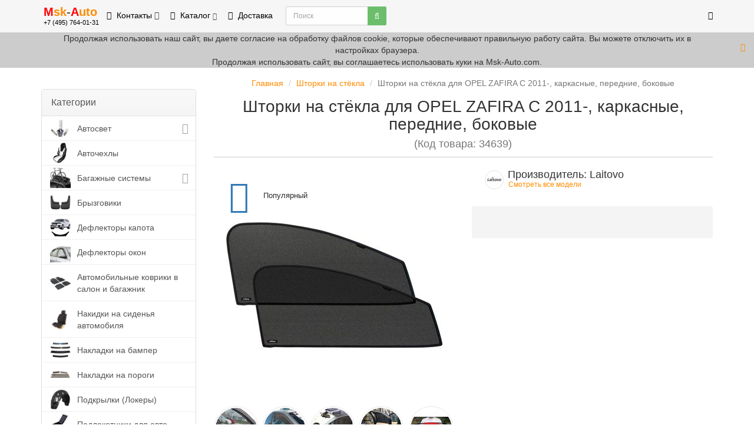

--- FILE ---
content_type: text/html; charset=utf-8
request_url: https://msk-auto.com/shtorki-na-stekla/shtorki-na-stekla-opel-zafira-c-2013-karkasnye-perednie-bokovye
body_size: 23757
content:
<!DOCTYPE html>
<html prefix="og: http://ogp.me/ns# fb: http://ogp.me/ns/fb# product: http://ogp.me/ns/product#" dir="ltr" lang="ru" id="allhtml" class="allhtml">
<head>
<meta charset="UTF-8" />
<meta name="viewport" content="width=device-width, initial-scale=1">
<meta http-equiv="X-UA-Compatible" content="IE=edge">
<title>Шторки на стёкла для OPEL ZAFIRA C 2011-, каркасные, передние, боковые Laitovo ПБ-O-597-01-2 отличная цена. Купить с доставкой по Москве и области</title>
<base href="https://msk-auto.com/" />
<meta name="description" content="Каркасные автомобильные шторки на стёкла от компании Laitovo являются продуктом премиум сегмента рынка автомобильных аксессуаров и соответствуют всем соответств" />
<meta name="keywords" content= "Шторки на стёкла OPEL ZAFIRA C 2011-, каркасные, передние, боковые Купить Шторки на стёкла Laitovo Msk-Auto.com" />





<!-- mmr2 2.6.4 ocs2.1 -->
<style>@font-face{font-display:swap;font-family:'Open Sans';font-style:normal;font-weight:300;src: url('catalog/view/theme/moneymaker2/fonts/open-sans-v13-latin-ext_latin_cyrillic-300.eot');src: local('Open Sans Light'), local('OpenSans-Light'),url('catalog/view/theme/moneymaker2/fonts/open-sans-v13-latin-ext_latin_cyrillic-300.eot?#iefix') format('embedded-opentype'),url('catalog/view/theme/moneymaker2/fonts/open-sans-v13-latin-ext_latin_cyrillic-300.woff2') format('woff2'),url('catalog/view/theme/moneymaker2/fonts/open-sans-v13-latin-ext_latin_cyrillic-300.woff') format('woff'),url('catalog/view/theme/moneymaker2/fonts/open-sans-v13-latin-ext_latin_cyrillic-300.ttf') format('truetype'),url('catalog/view/theme/moneymaker2/fonts/open-sans-v13-latin-ext_latin_cyrillic-300.svg#OpenSans') format('svg')}@font-face{font-display:swap;font-family:'Open Sans';font-style:normal;font-weight:400;src: url('catalog/view/theme/moneymaker2/fonts/open-sans-v13-latin-ext_latin_cyrillic-regular.eot');src: local('Open Sans'), local('OpenSans'),url('catalog/view/theme/moneymaker2/fonts/open-sans-v13-latin-ext_latin_cyrillic-regular.eot?#iefix') format('embedded-opentype'),url('catalog/view/theme/moneymaker2/fonts/open-sans-v13-latin-ext_latin_cyrillic-regular.woff2') format('woff2'),url('catalog/view/theme/moneymaker2/fonts/open-sans-v13-latin-ext_latin_cyrillic-regular.woff') format('woff'),url('catalog/view/theme/moneymaker2/fonts/open-sans-v13-latin-ext_latin_cyrillic-regular.ttf') format('truetype'),url('catalog/view/theme/moneymaker2/fonts/open-sans-v13-latin-ext_latin_cyrillic-regular.svg#OpenSans') format('svg')}@font-face{font-display:swap;font-family:'Open Sans';font-style:normal;font-weight:700;src: url('catalog/view/theme/moneymaker2/fonts/open-sans-v13-latin-ext_latin_cyrillic-700.eot');src: local('Open Sans Bold'), local('OpenSans-Bold'),url('catalog/view/theme/moneymaker2/fonts/open-sans-v13-latin-ext_latin_cyrillic-700.eot?#iefix') format('embedded-opentype'),url('catalog/view/theme/moneymaker2/fonts/open-sans-v13-latin-ext_latin_cyrillic-700.woff2') format('woff2'),url('catalog/view/theme/moneymaker2/fonts/open-sans-v13-latin-ext_latin_cyrillic-700.woff') format('woff'),url('catalog/view/theme/moneymaker2/fonts/open-sans-v13-latin-ext_latin_cyrillic-700.ttf') format('truetype'),url('catalog/view/theme/moneymaker2/fonts/open-sans-v13-latin-ext_latin_cyrillic-700.svg#OpenSans') format('svg')}@font-face{font-display:swap;font-family:'FontAwesome';font-weight:normal;font-style:normal;src: url('../fonts/fontawesome-webfont.eot?v=4.7.0');src: url('catalog/view/javascript/font-awesome/fonts/fontawesome-webfont.eot?#iefix&v=4.7.0') format('embedded-opentype'),url('catalog/view/javascript/font-awesome/fonts/fontawesome-webfont.woff2?v=4.7.0') format('woff2'),url('catalog/view/javascript/font-awesome/fonts/fontawesome-webfont.woff?v=4.7.0') format('woff'),url('catalog/view/javascript/font-awesome/fonts/fonts/fontawesome-webfont.ttf?v=4.7.0') format('truetype'),url('catalog/view/javascript/font-awesome/fonts/fonts/fontawesome-webfont.svg?v=4.7.0#fontawesomeregular') format('svg')}</style>
    <link href="min/?g=moneymaker2_css&f=catalog/view/javascript/jquery/magnific/magnific-popup.css,catalog/view/javascript/jquery/datetimepicker/bootstrap-datetimepicker.min.css,catalog/view/javascript/jquery/owl-carousel/owl.carousel.css,catalog/view/javascript/jquery/owl-carousel/owl.moneymaker2.css,catalog/view/theme/default/stylesheet/tabvideo.css,catalog/view/theme/moneymaker2/stylesheet/mfp.effects.css,catalog/view/theme/default/stylesheet/yumenu/am.css,catalog/view/theme/moneymaker2/stylesheet/bootstrap-theme-colors.css,catalog/view/theme/moneymaker2/stylesheet/stylesheet.css,catalog/view/theme/moneymaker2/stylesheet/stylesheet.custom.css&v=264" rel="preload" as="style">
  <link href="min/?g=moneymaker2_css&f=catalog/view/javascript/jquery/magnific/magnific-popup.css,catalog/view/javascript/jquery/datetimepicker/bootstrap-datetimepicker.min.css,catalog/view/javascript/jquery/owl-carousel/owl.carousel.css,catalog/view/javascript/jquery/owl-carousel/owl.moneymaker2.css,catalog/view/theme/default/stylesheet/tabvideo.css,catalog/view/theme/moneymaker2/stylesheet/mfp.effects.css,catalog/view/theme/default/stylesheet/yumenu/am.css,catalog/view/theme/moneymaker2/stylesheet/bootstrap-theme-colors.css,catalog/view/theme/moneymaker2/stylesheet/stylesheet.css,catalog/view/theme/moneymaker2/stylesheet/stylesheet.custom.css&v=264" rel="stylesheet">
    <link href="https://msk-auto.com/image/catalog/favicon.png" rel="icon" />
      <link href="min/?g=moneymaker2_js&f=catalog/view/javascript/jquery/magnific/jquery.magnific-popup.min.js,catalog/view/javascript/jquery/datetimepicker/moment.js,catalog/view/javascript/jquery/datetimepicker/locale/ru.js,catalog/view/javascript/jquery/datetimepicker/bootstrap-datetimepicker.min.js,catalog/view/javascript/jquery/owl-carousel/owl.carousel.min.js,catalog/view/javascript/jquery/moneymaker2/bootstrap.rating.input.min.js,catalog/view/javascript/jquery/yumenu/yumenu.js,catalog/view/javascript/jquery/yumenu/menuaim.js,catalog/view/javascript/jquery/moneymaker2/bootstrap-hover-dropdown.min.js,catalog/view/javascript/jquery/moneymaker2/js.cookie.js,catalog/view/javascript/jquery/moneymaker2/livesearch.js,catalog/view/javascript/jquery/moneymaker2/sidebars.responsive.js,catalog/view/javascript/jquery/moneymaker2/scrolltop.js&v=264" rel="preload" as="script">
  <script src="min/?g=moneymaker2_js&f=catalog/view/javascript/jquery/magnific/jquery.magnific-popup.min.js,catalog/view/javascript/jquery/datetimepicker/moment.js,catalog/view/javascript/jquery/datetimepicker/locale/ru.js,catalog/view/javascript/jquery/datetimepicker/bootstrap-datetimepicker.min.js,catalog/view/javascript/jquery/owl-carousel/owl.carousel.min.js,catalog/view/javascript/jquery/moneymaker2/bootstrap.rating.input.min.js,catalog/view/javascript/jquery/yumenu/yumenu.js,catalog/view/javascript/jquery/yumenu/menuaim.js,catalog/view/javascript/jquery/moneymaker2/bootstrap-hover-dropdown.min.js,catalog/view/javascript/jquery/moneymaker2/js.cookie.js,catalog/view/javascript/jquery/moneymaker2/livesearch.js,catalog/view/javascript/jquery/moneymaker2/sidebars.responsive.js,catalog/view/javascript/jquery/moneymaker2/scrolltop.js&v=264"></script>
<!--microdatapro 7.5 open graph start -->
<meta property="og:locale" content="ru">
<meta property="og:rich_attachment" content="true">
<meta property="og:site_name" content="Интернет-магазин Msk-Auto.com">
<meta property="og:type" content="product" />
<meta property="og:title" content="Шторки на стёкла для OPEL ZAFIRA C 2011-, каркасные, передние, боковые" />
<meta property="og:description" content="Каркасные автомобильные шторки на стёкла от компании Laitovo являются продуктом премиум сегмента рынка автомобильных аксессуаров и соответствуют всем соответств" />
<meta property="og:image" content="https://msk-auto.com/image/catalog/photo/shtorki-na-stekla/Litovo/9/shtorki-na-stekla-opel-zafira-c-2013-karkasnye-perednie-bokovye-49-pb-o-597-01-2-63895623.jpg" />
<meta property="og:image:secure_url" content="https://msk-auto.com/image/catalog/photo/shtorki-na-stekla/Litovo/9/shtorki-na-stekla-opel-zafira-c-2013-karkasnye-perednie-bokovye-49-pb-o-597-01-2-63895623.jpg" />
<meta property="og:image:width" content="1200">
<meta property="og:image:height" content="630">
<meta property="og:url" content="https://msk-auto.com/shtorki-na-stekla/shtorki-na-stekla-opel-zafira-c-2013-karkasnye-perednie-bokovye">
<meta property="business:contact_data:street_address" content="Южнопортовая улица, д. 7с7, офис 104" />
<meta property="business:contact_data:locality" content="Москва" />
<meta property="business:contact_data:postal_code" content="115088" />
<meta property="business:contact_data:country_name" content="Россия" />
<meta property="place:location:latitude" content="55.706961" />
<meta property="place:location:longitude" content="37.689837" />
<meta property="business:contact_data:email" content="info@msk-auto.com"/>
<meta property="business:contact_data:phone_number" content="+7-495-764-01-31"/>
<meta property="product:product_link" content="https://msk-auto.com/shtorki-na-stekla/shtorki-na-stekla-opel-zafira-c-2013-karkasnye-perednie-bokovye">
<meta property="product:brand" content="Laitovo">
<meta property="product:category" content="Шторки на стёкла">
<meta property="product:availability" content="pending">
<meta property="product:condition" content="new">
<meta property="product:target_gender" content="">
<meta property="product:price:amount" content="2500">
<meta property="product:price:currency" content="RUB">
<!--microdatapro 7.5 open graph end -->
<script type="text/javascript"><!--
$(document).ready(function() {
var hash = window.location.hash;
if (hash) {	
    var hashpart = hash.split('#');
    var  vals = hashpart[1].split('-');
    for (i=0; i<vals.length; i++) {
        $('#product').find('select option[value="'+vals[i]+'"]').parent().find('option').removeAttr('selected');
        $('#product').find('select option[value="'+vals[i]+'"]').attr('selected', true).parent().trigger('change');
        $('#product').find('input[type="radio"][value="'+vals[i]+'"]').attr('checked', true).trigger('click');
        $('#product').find('input[type="checkbox"][value="'+vals[i]+'"]').attr('checked', true).trigger('click');
    }
}
})
//--></script>
<!-- Yandex.Metrika counter --> <script type="text/javascript" > (function(m,e,t,r,i,k,a){m[i]=m[i]||function(){(m[i].a=m[i].a||[]).push(arguments)}; m[i].l=1*new Date();k=e.createElement(t),a=e.getElementsByTagName(t)[0],k.async=1,k.src=r,a.parentNode.insertBefore(k,a)}) (window, document, "script", "https://mc.yandex.ru/metrika/tag.js", "ym"); ym(18740137, "init", { clickmap:true, trackLinks:true, accurateTrackBounce:true, webvisor:true, trackHash:true, ecommerce:"dataLayer" }); </script> <noscript><div><img src="https://mc.yandex.ru/watch/18740137" style="position:absolute; left:-9999px;" alt="" /></div></noscript> <!-- /Yandex.Metrika counter -->
<div id="livein" style=" height: 0px;">
<!--LiveInternet counter--><script type="text/javascript"><!--
document.write("<a href='https://www.liveinternet.ru/click' "+
"target=_blank><img src='//counter.yadro.ru/hit?t53.2;r"+
escape(document.referrer)+((typeof(screen)=="undefined")?"":
";s"+screen.width+"*"+screen.height+"*"+(screen.colorDepth?
screen.colorDepth:screen.pixelDepth))+";u"+escape(document.URL)+
";h"+escape(document.title.substring(0,80))+";"+Math.random()+
"' alt='' title='LiveInternet: shows the number of hits and"+
" visitors for 24 hours' "+
"border='0' width='1' height='1'><\/a>")
//--></script><!--/LiveInternet--></div>
				
                    <script type="text/javascript">window.dataLayer = window.dataLayer || [];</script>
                
				
<script data-not_optimize="true">
// WEBP detect by sitecreator (c) 2019 https://sitecreator.ru webp_detect.js ver. 2.1.1
// Code Developer Malyutin R. A. All rights reserved.
(function() {
  if(typeof (window.sitecreator_hasWebP) !== 'object') window.sitecreator_hasWebP = {val: null};

  var usA = navigator.userAgent;
  var s;
  if(usA.match(/windows|android/i) !== null) if((s = usA.match(/(Chrome|Firefox)\/(\d{2,3})\./i)) !== null) {
    // console.log(s);
    var br = s[1].toLowerCase();
    var ver = s[2];
    if((br === "chrome" &&   ver >= 32) || br === "firefox" && ver >= 65) {
      window.sitecreator_hasWebP.val = true; // сработает если еще нет куки
      console.log('webp on start= ok');
    }
  }

  var cookie_hasWebP = document.cookie.match(/\bsitecreator_hasWebP=1\b;?/);
  if(cookie_hasWebP !== null) window.sitecreator_hasWebP.val = true;

  var img = new Image();
  img.onerror = function() {
    document.cookie = "sitecreator_hasWebP=0; path=/";
    window.sitecreator_hasWebP.val = false;
    console.log('webp = bad');
  };
  // работает асинхроннно. в Хроме сработает сразу и до DOMContentLoaded, в FF - в конце (после DOMContentLoaded)
  img.onload = function() {
    if (img.width === 2 && img.height === 1) {
      document.cookie = "sitecreator_hasWebP=1; path=/";
      window.sitecreator_hasWebP.val = true;
      console.log('webp = ok');
    }};
  img.src = "[data-uri]";
})();



function funWebpOrNot2(tag, n) {
  // console.log('funWebpOrNot2, document.readyState= ' + document.readyState);
  // var me = document.currentScript;  // будет null если тег <script> добвлен динамически после document.readyState === complete
  if(typeof n == "undefined" || n === null) return;
  var me = document.getElementById('scwebp' + n);
  if (me === null) return;  // null - если элемент не существует. выходим без отображения картинки

  // перестраховка, т.к. id уже уникальный в каждый отрезок времени
  // на случай динамического создания на стр. <script>. Для одного запроса по http исключено дублирование id, да и js не выполняются параллельно
  if(typeof me.removeAttribute) me.removeAttribute('id');

  if ((typeof (window.sitecreator_hasWebP) === 'undefined' || !window.sitecreator_hasWebP.val)) { // not webp
    tag = tag.replace(/\.webp(['"\s])/g, '$1');
  }

  if(document.readyState === 'loading') {
    document.write(tag);
    // удалим узел чтобы не мешал (чему, где  и когда?) удаление - лишняя операция и перестроение дерева DOM
    //  подстраховка на гипотетический случай 2-го запуска одного и того же блока <script>, что невозможно после удаления его id, который к тому же уникален
    if (typeof me.remove === 'function') me.remove(); // старые браузеры не знают
    me = null; //отправляется к сборщику мусора
  }
  else me.insertAdjacentHTML("afterend", tag);  // метод поддерживается всеми зверями

}

function funWebpOrNot22(v) {
  if(typeof v === 'object') {
    funWebpOrNot2(v[0], v[1]);
  }
}

// на случай если в ускорителе включена оптимизация JS и все скрипты перемещаются в конец страницы
function funWebpOrNot3(tag, n) {
  // console.log('funWebpOrNot2, document.readyState= ' + document.readyState);
  // var me = document.currentScript;  // будет null если тег <script> добвлен динамически после document.readyState === complete
  if(typeof n == "undefined" || n === null) return;
  var me = document.getElementById('scwebp' + n); //
  var ns = document.getElementById('nswebp' + n); // элемент <noscript>
  if (me === null || ns === null) return;  // null - если элемент не существует. выходим без отображения картинки

  // перестраховка, т.к. id уже уникальный в каждый отрезок времени
  // на случай динамического создания на стр. <script>. Для одного запроса по http исключено дублирование id, да и js не выполняются параллельно
  // if(typeof me.removeAttribute) me.removeAttribute('id');

  if ((typeof (window.sitecreator_hasWebP) === 'undefined' || !window.sitecreator_hasWebP.val)) { // not webp
    tag = tag.replace(/\.webp(['"\s])/g, '$1');
  }
  ns.insertAdjacentHTML("afterend", tag);  // метод поддерживается всеми зверями
}

function funWebpOrNot33(v) {
  if(typeof v === 'object') {
    funWebpOrNot2(v[0], v[1]);
  }
}
</script>
</head>
			
<body id="allbody" class="product-product-34639">
<header>
  <nav id="top" class="navbar navbar-default navbar-full navbar-fixed-top">
    <div class="container">
      <div class="navbar-header">
                <a href="javascript:void(0);" class="navbar-toggle collapsed" data-toggle="collapse" data-target=".navbar-top-collapse, .navbar-menu-collapse"><i class="fa fa-fw fa-bars"></i></a>
                        <a href="javascript:void(0);" class="navbar-search-toggle visible-xs"><i class="fa fa-fw fa-search" ></i></a>
                        <a href="javascript:void(0);" class="navbar-cart-toggle visible-xs"><i class="fa fa-fw fa-shopping-cart" ></i><small class="fa-stack"><i class="fa fa-circle fa-stack-2x"></i><span class="fa-stack-1x">0</span></small></a>
                        <div id="logo">
                                    <a href="https://msk-auto.com/">
                <span class="fa-stack fa-lg"><i class="fa fa-circle fa-inverse fa-stack-2x"></i><i class="fa fa-- fa-stack-1x"></i></span>
                <span class="text-primary"><b>M<font color="#ff8c00">sk</font><font color="#504f4f">-</font>A<font color="#ff8c00">uto</font></b></span>
                <small>+7 (495) 764-01-31</small>
              </a>
                              </div>
      </div>
      <div class="hidden-xs"></div>
      <div class="collapse navbar-collapse navbar-top-collapse">
        <ul class="nav navbar-nav">
          <li class="dropdown" id="contacts">
            <a href="javascript:void(0);" class="dropdown-toggle" data-toggle="dropdown"><i class="fa fa-fw fa-phone"></i> <span class="phone">Контакты</span> <span class="hidden-sm"> </span><i class="fa fa-angle-down"></i></a>
                        <ul class="dropdown-menu">
                                                                      <li class="dropdown-header keep-open">Телефоны</li>
                                                                                                  <li class="keep-open"><a href="tel:+7 (495) 764-01-31"><i class="fa fa-lg fa-fw fa-phone"></i> +7 (495) 764-01-31</a></li>
                                                                                                                <li class="keep-open"><a href="tel:+7 (985) 764-01-31"><i class="fa fa-lg fa-fw fa-mobile"></i> +7 (985) 764-01-31</a></li>
                                                                                                                <li class="keep-open"><a href="https://api.whatsapp.com/send?phone=79857640131"><i class="fa fa-lg fa-fw fa-whatsapp"></i> +7 (985) 764-01-31</a></li>
                                                                                                  <li class="divider"></li>
                                                                                    <li class="dropdown-header keep-open">Время работы</li>
                                                                                                  <li class="keep-open"><span class="text-muted"><i class="fa fa-lg fa-fw fa-clock-o"></i> Пн-Пт: 09:00 - 18:00</span></li>
                                                                                                                <li class="keep-open"><span class="text-muted"><i class="fa fa-lg fa-fw fa-clock-o"></i> Сб-Вс: 09:00 - 18:00</span></li>
                                                                                                  <li class="divider"></li>
                                                                                    <li class="dropdown-header keep-open">Адрес</li>
                                                                                                  <li class="keep-open"><span class="text-muted"><i class="fa fa-lg fa-fw fa-location-arrow"></i> г. Москва, Южнопортовая улица, 7с3</span></li>
                                                                                                                <li class="keep-open"><span class="text-muted"><i class="fa fa-lg fa-fw fa--"></i> Офис №10</span></li>
                                                                                                                <li class="keep-open"><a href="contact-us"><i class="fa fa-lg fa-fw fa-map-o"></i> Контакты и Карта</a></li>
                                                                                                                <li class="keep-open"><a href="https://yandex.ru/maps/213/moscow/house/yuzhnoportovaya_ulitsa_7s3/Z04YcA5jQU0DQFtvfXtxd3prYQ==/?ll=37.693503%2C55.706948&amp;z=19"><i class="fa fa-lg fa-fw fa-map-marker"></i> Посмотреть на карте</a></li>
                                                                    </ul>
                      </li>
                    <li class="dropdown navbar-full-fw categories-menu">
            <a href="javascript:void(0);" class="dropdown-toggle" data-toggle="dropdown"><i class="fa fa-fw fa-th-large"></i> Каталог <i class="fa fa-angle-down"></i></a>
                                    <ul class="dropdown-menu keep-open">
              <li>
                <div>
                  <div class="row">
                                        <ul class="col-sm-3 col-md-f col-lg-2 list-unstyled">
                      <li class="text-center"><a href="https://msk-auto.com/avtosvet/"><div class="hidden-xs"><img class="img-thumbnail" src="https://msk-auto.com/image/cache/catalog/category/category_autosvet-90x90.jpg" alt="Автосвет" /></div><div class="btn btn-default btn-block"> Автосвет</div></a></li>                                                                                        <li><a class="text-muted" href="https://msk-auto.com/avtosvet/galogenovye-lampy/"><small>&ndash; Галогеновые лампы</small></a></li>
                                            <li><a class="text-muted" href="https://msk-auto.com/avtosvet/dnevnye-hodovye-ogni-drl/"><small>&ndash; Дневные ходовые огни (DRL)</small></a></li>
                                            <li><a class="text-muted" href="https://msk-auto.com/avtosvet/dnevnye-hodovye-ogni-drl-shtatnye/"><small>&ndash; Дневные ходовые огни (DRL) Штатные</small></a></li>
                                            <li><a class="text-muted" href="https://msk-auto.com/avtosvet/ksenon-biksenon/"><small>&ndash; Ксенон (Биксенон)</small></a></li>
                                            <li><a class="text-muted" href="https://msk-auto.com/avtosvet/optika-linzy/"><small>&ndash; Оптика / Линзы</small></a></li>
                                            <li><a class="text-muted" href="https://msk-auto.com/avtosvet/fog-lights/"><small>&ndash; Противотуманные фары</small></a></li>
                                            <li><a class="text-muted" href="https://msk-auto.com/avtosvet/svetodiodnye-lampy/"><small>&ndash; Светодиодные лампы</small></a></li>
                                            <li><a class="text-muted" href="https://msk-auto.com/avtosvet/svetodiodnye-fary/"><small>&ndash; Светодиодные фары</small></a></li>
                                            <li><a class="text-muted" href="https://msk-auto.com/avtosvet/podbor-ksenona-cokolya-lamp/"><small>&ndash; Подбор ксенона, цоколя ламп</small></a></li>
                                                                                                            </ul>
                                                                                                    <ul class="col-sm-3 col-md-f col-lg-2 list-unstyled">
                      <li class="text-center"><a href="https://msk-auto.com/avtomobilnye-chehly-ekokozha/"><div class="hidden-xs"><img class="img-thumbnail" src="https://msk-auto.com/image/cache/catalog/category/category_chegli-90x90.jpg" alt="Авточехлы" /></div><div class="btn btn-default btn-block"> Авточехлы</div></a></li>                                                                                                            </ul>
                                                                                                    <ul class="col-sm-3 col-md-f col-lg-2 list-unstyled">
                      <li class="text-center"><a href="https://msk-auto.com/avtomobilnye-bagazhniki-boksy-na-kryshu-i-aksessuary-dlya-nih/"><div class="hidden-xs"><img class="img-thumbnail" src="https://msk-auto.com/image/cache/catalog/category/category_auto_box-90x90.jpg" alt="Багажные системы" /></div><div class="btn btn-default btn-block"> Багажные системы</div></a></li>                                                                                        <li><a class="text-muted" href="https://msk-auto.com/avtomobilnye-bagazhniki-boksy-na-kryshu-i-aksessuary-dlya-nih/bagazhniki/"><small>&ndash; Багажники для крыши</small></a></li>
                                            <li><a class="text-muted" href="https://msk-auto.com/avtomobilnye-bagazhniki-boksy-na-kryshu-i-aksessuary-dlya-nih/cargo-carrier/"><small>&ndash; Боксы и корзины</small></a></li>
                                            <li><a class="text-muted" href="https://msk-auto.com/avtomobilnye-bagazhniki-boksy-na-kryshu-i-aksessuary-dlya-nih/velokrepleniya/"><small>&ndash; Велосипедные крепления</small></a></li>
                                            <li><a class="text-muted" href="https://msk-auto.com/avtomobilnye-bagazhniki-boksy-na-kryshu-i-aksessuary-dlya-nih/sport-rack/"><small>&ndash; Спортивные багажники</small></a></li>
                                            <li><a class="text-muted" href="https://msk-auto.com/avtomobilnye-bagazhniki-boksy-na-kryshu-i-aksessuary-dlya-nih/podbor-bagazhnikov-thule/"><small>&ndash; Подбор багажников Thule</small></a></li>
                                                                                                            </ul>
                                                                                                    <ul class="col-sm-3 col-md-f col-lg-2 list-unstyled">
                      <li class="text-center"><a href="https://msk-auto.com/bryzgoviki/"><div class="hidden-xs"><img class="img-thumbnail" src="https://msk-auto.com/image/cache/catalog/category/bryzgoviki/catagory_bryzgoviki-90x90.png" alt="Брызговики" /></div><div class="btn btn-default btn-block"> Брызговики</div></a></li>                                                                                                            </ul>
                    <div class="clearfix visible-sm"></div>                                                                                <ul class="col-sm-3 col-md-f col-lg-2 list-unstyled">
                      <li class="text-center"><a href="https://msk-auto.com/deflektory-kapota-otboynik/"><div class="hidden-xs"><img class="img-thumbnail" src="https://msk-auto.com/image/cache/catalog/category/category_deflector_otboinik-90x90.jpg" alt="Дефлекторы капота" /></div><div class="btn btn-default btn-block"> Дефлекторы капота</div></a></li>                                                                                                            </ul>
                                        <div class="clearfix visible-md"></div>                                                            <ul class="col-sm-3 col-md-f col-lg-2 list-unstyled">
                      <li class="text-center"><a href="https://msk-auto.com/deflektory-okon-vetroviki/"><div class="hidden-xs"><img class="img-thumbnail" src="https://msk-auto.com/image/cache/catalog/category/category_deflector_okon-90x90.jpg" alt="Дефлекторы окон" /></div><div class="btn btn-default btn-block"> Дефлекторы окон</div></a></li>                                                                                                            </ul>
                                                            <div class="clearfix visible-lg"></div>                                        <ul class="col-sm-3 col-md-f col-lg-2 list-unstyled">
                      <li class="text-center"><a href="https://msk-auto.com/avtomobilnye-kovriki-v-salon-i-dlya-bagazhnika/"><div class="hidden-xs"><img class="img-thumbnail" src="https://msk-auto.com/image/cache/catalog/category/category_kovrik-90x90.jpg" alt="Автомобильные коврики в салон и багажник" /></div><div class="btn btn-default btn-block"> Автомобильные коврики в салон и багажник</div></a></li>                                                                                                            </ul>
                                                                                                    <ul class="col-sm-3 col-md-f col-lg-2 list-unstyled">
                      <li class="text-center"><a href="https://msk-auto.com/nakidki-na-sidenia/"><div class="hidden-xs"><img class="img-thumbnail" src="https://msk-auto.com/image/cache/catalog/category/nakidki-na-sidenia/category_nakidki-na-sidenia-90x90.jpg" alt="Накидки на сиденья автомобиля" /></div><div class="btn btn-default btn-block"> Накидки на сиденья автомобиля</div></a></li>                                                                                                            </ul>
                    <div class="clearfix visible-sm"></div>                                                                                <ul class="col-sm-3 col-md-f col-lg-2 list-unstyled">
                      <li class="text-center"><a href="https://msk-auto.com/nakladki-na-bamper/"><div class="hidden-xs"><img class="img-thumbnail" src="https://msk-auto.com/image/cache/catalog/category/zashita-vneshniy-tjuning/category_nakladki_na_bamper-90x90.jpg" alt="Накладки на бампер" /></div><div class="btn btn-default btn-block"> Накладки на бампер</div></a></li>                                                                                                            </ul>
                                                                                                    <ul class="col-sm-3 col-md-f col-lg-2 list-unstyled">
                      <li class="text-center"><a href="https://msk-auto.com/nakladki-na-porogi/"><div class="hidden-xs"><img class="img-thumbnail" src="https://msk-auto.com/image/cache/catalog/category/zashita-vneshniy-tjuning/category_nakladki_na_porogi-90x90.jpg" alt="Накладки на пороги" /></div><div class="btn btn-default btn-block"> Накладки на пороги</div></a></li>                                                                                                            </ul>
                                        <div class="clearfix visible-md"></div>                                                            <ul class="col-sm-3 col-md-f col-lg-2 list-unstyled">
                      <li class="text-center"><a href="https://msk-auto.com/podkrylki/"><div class="hidden-xs"><img class="img-thumbnail" src="https://msk-auto.com/image/cache/catalog/category/category_podkrylki-90x90.jpg" alt="Подкрылки (Локеры)" /></div><div class="btn btn-default btn-block"> Подкрылки (Локеры)</div></a></li>                                                                                                            </ul>
                                                                                                    <ul class="col-sm-3 col-md-f col-lg-2 list-unstyled">
                      <li class="text-center"><a href="https://msk-auto.com/podlokotniki/"><div class="hidden-xs"><img class="img-thumbnail" src="https://msk-auto.com/image/cache/catalog/category/category_podlokotniki-90x90.jpg" alt="Подлокотники для авто" /></div><div class="btn btn-default btn-block"> Подлокотники для авто</div></a></li>                                                                                                            </ul>
                    <div class="clearfix visible-sm"></div>                                        <div class="clearfix visible-lg"></div>                                        <ul class="col-sm-3 col-md-f col-lg-2 list-unstyled">
                      <li class="text-center"><a href="https://msk-auto.com/resnichki/"><div class="hidden-xs"><img class="img-thumbnail" src="https://msk-auto.com/image/cache/catalog/category/category_resnichki-90x90.jpg" alt="Реснички накладки на фары" /></div><div class="btn btn-default btn-block"> Реснички накладки на фары</div></a></li>                                                                                                            </ul>
                                                                                                    <ul class="col-sm-3 col-md-f col-lg-2 list-unstyled">
                      <li class="text-center"><a href="https://msk-auto.com/setki-radiatora/"><div class="hidden-xs"><img class="img-thumbnail" src="https://msk-auto.com/image/cache/catalog/category/category_setki-radiatora-90x90.jpg" alt="Сетки на бампер" /></div><div class="btn btn-default btn-block"> Сетки на бампер</div></a></li>                                                                                                            </ul>
                                                                                                    <ul class="col-sm-3 col-md-f col-lg-2 list-unstyled">
                      <li class="text-center"><a href="https://msk-auto.com/tent-auto-moto/"><div class="hidden-xs"><img class="img-thumbnail" src="https://msk-auto.com/image/cache/catalog/category/category_tent-auto-moto-90x90.jpg" alt="Тенты" /></div><div class="btn btn-default btn-block"> Тенты</div></a></li>                                                                                                            </ul>
                                        <div class="clearfix visible-md"></div>                                                            <ul class="col-sm-3 col-md-f col-lg-2 list-unstyled">
                      <li class="text-center"><a href="https://msk-auto.com/tonirovochnye-plenki/"><div class="hidden-xs"><img class="img-thumbnail" src="https://msk-auto.com/image/cache/catalog/category/category_tonirovochnye-plenki-90x90.jpg" alt="Тонировочная плёнка" /></div><div class="btn btn-default btn-block"> Тонировочная плёнка</div></a></li>                                                                                                            </ul>
                    <div class="clearfix visible-sm"></div>                                                                                <ul class="col-sm-3 col-md-f col-lg-2 list-unstyled">
                      <li class="text-center"><a href="https://msk-auto.com/utepliteli/"><div class="hidden-xs"><img class="img-thumbnail" src="https://msk-auto.com/image/cache/catalog/category/utepliteli/category_utepliteli-90x90.jpg" alt="Утеплители для двигателя, радиатора и аккумулятора" /></div><div class="btn btn-default btn-block"> Утеплители для двигателя, радиатора и аккумулятора</div></a></li>                                                                                                            </ul>
                                                                                                    <ul class="col-sm-3 col-md-f col-lg-2 list-unstyled">
                      <li class="text-center"><a href="https://msk-auto.com/shchetki-stekloochistitelia/"><div class="hidden-xs"><img class="img-thumbnail" src="https://msk-auto.com/image/cache/catalog/category/shchetki-stekloochistitelia/category_shchetki-stekloochistitelia-90x90.jpg" alt="Щётки стеклоочистителя" /></div><div class="btn btn-default btn-block"> Щётки стеклоочистителя</div></a></li>                                                                                                            </ul>
                                                            <div class="clearfix visible-lg"></div>                                        <ul class="col-sm-3 col-md-f col-lg-2 list-unstyled">
                      <li class="text-center"><a href="https://msk-auto.com/shtorki-na-stekla/"><div class="hidden-xs"><img class="img-thumbnail" src="https://msk-auto.com/image/cache/catalog/category/category_shtorki-na-stekla-90x90.jpg" alt="Шторки на стёкла" /></div><div class="btn btn-default btn-block"> Шторки на стёкла</div></a></li>                                                                                                            </ul>
                                                                                                  </div>
                </div>
              </li>
            </ul>
                                  </li>
                                                        <li><a href="delivery"><i class="fa fa-fw fa-truck"></i> Доставка</a></li>
                                        </ul>
                <div id="search" class="navbar-form navbar-left">
          <div class="form-group">
            <ul class="keep-open list-unstyled">
              <li>
                <div class="input-group collapse">
                  <input type="text" name="search" value="" placeholder="Поиск" class="form-control"><span class="input-group-btn"><button type="button" class="btn btn-primary"><i class="fa fa-search"></i></button></span>
                </div>
              </li>
            </ul>
          </div>
        </div>
                <ul class="nav navbar-nav navbar-right">
                                                                                          <li class="dropdown" id="top-links">
            <a href="javascript:void(0);" class="dropdown-toggle" data-toggle="dropdown"><i class="fa fa-fw fa-bars"></i> <span class="hidden-lg hidden-md hidden-sm visible-xlg">Меню <i class="fa fa-angle-down"></i></span></a>
            <ul class="dropdown-menu keep-open">
                                                                      <li class="dropdown-header">Личный кабинет</li>
              <li><a href="https://msk-auto.com/login/" rel="nofollow"><i class="fa fa-fw fa-sign-in"></i> Авторизация / Регистрация</a></li>
                                                                    </ul>
          </li>
                  </ul>
      </div>
    </div>
  </nav>
  </header>
<div class="container">
  <div class="row"><aside id="column-left" class="col-sm-3 hidden-xs">
    <div class="yum amenu">
  <div >Категории<span class="nav-bars"></span></div>
  <nav>
    <ul>
      <li><div><span class="icon"><img src="https://msk-auto.com/image/cache/catalog/category/category_autosvet-200x200.jpg" alt="Автосвет" title="Автосвет" /></span><a href="https://msk-auto.com/avtosvet/" class="toggle">Автосвет</a><span class="toggle"></span></div><ul><li><div style="padding-left: 1.5em"><span class="icon"><img src="https://msk-auto.com/image/cache/catalog/category/category_galogen_lamp-200x200.jpg" alt="Галогеновые лампы" title="Галогеновые лампы" /></span><a href="https://msk-auto.com/avtosvet/galogenovye-lampy/">Галогеновые лампы</a><span class="toggle"></span></div><ul><li><div style="padding-left: 2.5em"><span class="icon"><img src="https://msk-auto.com/image/cache/catalog/category/category_MTF-200x200.jpg" alt="MTF Light галогенные лампы" title="MTF Light галогенные лампы" /></span><a href="https://msk-auto.com/avtosvet/galogenovye-lampy/mtf-2/">MTF Light галогенные лампы</a><span class="toggle"></span></div><ul><li><div style="padding-left: 3.5em"><span class="icon"><img src="https://msk-auto.com/image/cache/catalog/category/avtosvet/category_avtosvet_galogenovye-lampy_MTF_STANDARD-30_2900K-200x200.jpg" alt="STANDARD +30% 2900K" title="STANDARD +30% 2900K" /></span><a href="https://msk-auto.com/avtosvet/galogenovye-lampy/mtf-2/longlife-standard-30/">STANDARD +30% 2900K</a></div></li><li><div style="padding-left: 3.5em"><span class="icon"><img src="https://msk-auto.com/image/cache/catalog/category/avtosvet/category_avtosvet_galogenovye-lampy_MTF_AURUM_3000K-200x200.jpg" alt="AURUM 3000K" title="AURUM 3000K" /></span><a href="https://msk-auto.com/avtosvet/galogenovye-lampy/mtf-2/aurum/">AURUM 3000K</a></div></li><li><div style="padding-left: 3.5em"><span class="icon"><img src="https://msk-auto.com/image/cache/catalog/category/avtosvet/category_avtosvet_galogenovye-lampy_MTF_ARGENTUM-130_%203300K-200x200.jpg" alt="ARGENTUM +130% 3300K" title="ARGENTUM +130% 3300K" /></span><a href="https://msk-auto.com/avtosvet/galogenovye-lampy/mtf-2/argentum-130/">ARGENTUM +130% 3300K</a></div></li><li><div style="padding-left: 3.5em"><span class="icon"><img src="https://msk-auto.com/image/cache/catalog/category/avtosvet/category_avtosvet_galogenovye-lampy_MTF_ARGENTUM-50_%203500K-200x200.jpg" alt="ARGENTUM +50% 3500K" title="ARGENTUM +50% 3500K" /></span><a href="https://msk-auto.com/avtosvet/galogenovye-lampy/mtf-2/argentum-50/">ARGENTUM +50% 3500K</a></div></li><li><div style="padding-left: 3.5em"><span class="icon"><img src="https://msk-auto.com/image/cache/catalog/category/avtosvet/category_avtosvet_galogenovye-lampy_MTF_DYNAMIC_BLUE_3300%20-200x200.jpg" alt="DYNAMIC BLUE 3300K" title="DYNAMIC BLUE 3300K" /></span><a href="https://msk-auto.com/avtosvet/galogenovye-lampy/mtf-2/dynamic-blue/">DYNAMIC BLUE 3300K</a></div></li><li><div style="padding-left: 3.5em"><span class="icon"><img src="https://msk-auto.com/image/cache/catalog/category/avtosvet/category_avtosvet_galogenovye-lampy_MTF_PLATINUM_3800K-200x200.jpg" alt="PLATINUM 3800K" title="PLATINUM 3800K" /></span><a href="https://msk-auto.com/avtosvet/galogenovye-lampy/mtf-2/platinum/">PLATINUM 3800K</a></div></li><li><div style="padding-left: 3.5em"><span class="icon"><img src="https://msk-auto.com/image/cache/catalog/category/avtosvet/category_avtosvet_galogenovye-lampy_MTF_ARGENTUM-80_%204000K-200x200.jpg" alt="ARGENTUM +80% 4000K" title="ARGENTUM +80% 4000K" /></span><a href="https://msk-auto.com/avtosvet/galogenovye-lampy/mtf-2/argentum-80/">ARGENTUM +80% 4000K</a></div></li><li><div style="padding-left: 3.5em"><span class="icon"><img src="https://msk-auto.com/image/cache/catalog/category/avtosvet/category_avtosvet_galogenovye-lampy_MTF_IRIDIUM_4100K-200x200.jpg" alt="IRIDIUM 4100K" title="IRIDIUM 4100K" /></span><a href="https://msk-auto.com/avtosvet/galogenovye-lampy/mtf-2/iridium/">IRIDIUM 4100K</a></div></li><li><div style="padding-left: 3.5em"><span class="icon"><img src="https://msk-auto.com/image/cache/catalog/category/avtosvet/category_avtosvet_galogenovye-lampy_MTF_TITANIUM_4400K-200x200.jpg" alt="TITANIUM 4400K" title="TITANIUM 4400K" /></span><a href="https://msk-auto.com/avtosvet/galogenovye-lampy/mtf-2/titanium/">TITANIUM 4400K</a></div></li><li><div style="padding-left: 3.5em"><span class="icon"><img src="https://msk-auto.com/image/cache/catalog/category/avtosvet/category_avtosvet_galogenovye-lampy_MTF_VANADIUM_5000K-200x200.jpg" alt="VANADIUM 5000K" title="VANADIUM 5000K" /></span><a href="https://msk-auto.com/avtosvet/galogenovye-lampy/mtf-2/vanadium/">VANADIUM 5000K</a></div></li><li><div style="padding-left: 3.5em"><span class="icon"><img src="https://msk-auto.com/image/cache/catalog/category/avtosvet/category_avtosvet_galogenovye-lampy_MTF_PALLADIUM_6000K-200x200.jpg" alt="PALLADIUM 6000K" title="PALLADIUM 6000K" /></span><a href="https://msk-auto.com/avtosvet/galogenovye-lampy/mtf-2/palladium/">PALLADIUM 6000K</a></div></li><li><div style="padding-left: 3.5em"><span class="icon"><img src="https://msk-auto.com/image/cache/catalog/tovar/lamp/MTF/MTF_Light_MAGNESIUM-200x200.JPG" alt="MAGNESIUM" title="MAGNESIUM" /></span><a href="https://msk-auto.com/avtosvet/galogenovye-lampy/mtf-2/magnesium/">MAGNESIUM</a></div></li><li><div style="padding-left: 3.5em"><span class="icon"><img src="https://msk-auto.com/image/cache/catalog/tovar/lamp/MTF/MTF_W5W-T10_4500K-200x200.jpg" alt="Габаритные лампы накаливания" title="Габаритные лампы накаливания" /></span><a href="https://msk-auto.com/avtosvet/galogenovye-lampy/mtf-2/gabaritnye-lampy-nakalivaniya/">Габаритные лампы накаливания</a></div></li></ul></li><li><div style="padding-left: 2.5em"><span class="icon"><img src="https://msk-auto.com/image/cache/catalog/category/category_OSRAM-200x200.jpg" alt="Osram" title="Osram" /></span><a href="https://msk-auto.com/avtosvet/galogenovye-lampy/osram-1/">Osram</a></div></li><li><div style="padding-left: 2.5em"><span class="icon"><img src="https://msk-auto.com/image/cache/catalog/proizvoditel/philips-logo-200x200.jpg" alt="Philips" title="Philips" /></span><a href="https://msk-auto.com/avtosvet/galogenovye-lampy/philips/">Philips</a></div></li></ul></li><li><div style="padding-left: 1.5em"><span class="icon"><img src="https://msk-auto.com/image/cache/catalog/category/category_drl-200x200.jpg" alt="Дневные ходовые огни (DRL)" title="Дневные ходовые огни (DRL)" /></span><a href="https://msk-auto.com/avtosvet/dnevnye-hodovye-ogni-drl/">Дневные ходовые огни (DRL)</a></div></li><li><div style="padding-left: 1.5em"><span class="icon"><img src="https://msk-auto.com/image/cache/catalog/category/category_drl_statniy-200x200.jpg" alt="Дневные ходовые огни (DRL) Штатные" title="Дневные ходовые огни (DRL) Штатные" /></span><a href="https://msk-auto.com/avtosvet/dnevnye-hodovye-ogni-drl-shtatnye/">Дневные ходовые огни (DRL) Штатные</a></div></li><li><div style="padding-left: 1.5em"><span class="icon"><img src="https://msk-auto.com/image/cache/catalog/category/category_xenon-200x200.jpg" alt="Ксенон (Биксенон)" title="Ксенон (Биксенон)" /></span><a href="https://msk-auto.com/avtosvet/ksenon-biksenon/" class="toggle">Ксенон (Биксенон)</a><span class="toggle"></span></div><ul><li><div style="padding-left: 2.5em"><span class="icon"><img src="https://msk-auto.com/image/cache/catalog/category/category_bloki_rozjiga-200x200.jpg" alt="Блоки розжига" title="Блоки розжига" /></span><a href="https://msk-auto.com/avtosvet/ksenon-biksenon/bloki-rozzhiga/">Блоки розжига</a></div></li><li><div style="padding-left: 2.5em"><span class="icon"><img src="https://msk-auto.com/image/cache/catalog/category/category_bloki_rozjiga_statnii_big-200x200.jpg" alt="Блоки розжига (Штатные)" title="Блоки розжига (Штатные)" /></span><a href="https://msk-auto.com/avtosvet/ksenon-biksenon/bloki-rozzhiga-shtatnye/">Блоки розжига (Штатные)</a></div></li><li><div style="padding-left: 2.5em"><span class="icon"><img src="https://msk-auto.com/image/cache/catalog/category/category_xenon-200x200.jpg" alt="Комплекты ксенона" title="Комплекты ксенона" /></span><a href="https://msk-auto.com/avtosvet/ksenon-biksenon/komplekty-ksenona/">Комплекты ксенона</a></div></li><li><div style="padding-left: 2.5em"><span class="icon"><img src="https://msk-auto.com/image/cache/catalog/category/category_xenon_lampa-200x200.jpg" alt="Ксеноновые лампы" title="Ксеноновые лампы" /></span><a href="https://msk-auto.com/avtosvet/ksenon-biksenon/ksenonovye-lampy/">Ксеноновые лампы</a></div></li></ul></li><li><div style="padding-left: 1.5em"><span class="icon"><img src="https://msk-auto.com/image/cache/catalog/category/category_optika-200x200.jpg" alt="Оптика / Линзы" title="Оптика / Линзы" /></span><a href="https://msk-auto.com/avtosvet/optika-linzy/">Оптика / Линзы</a></div></li><li><div style="padding-left: 1.5em"><span class="icon"><img src="https://msk-auto.com/image/cache/catalog/category/category_fog-lights-200x200.jpg" alt="Противотуманные фары" title="Противотуманные фары" /></span><a href="https://msk-auto.com/avtosvet/fog-lights/">Противотуманные фары</a></div></li><li><div style="padding-left: 1.5em"><span class="icon"><img src="https://msk-auto.com/image/cache/catalog/category/category_svetodiod_lampa-200x200.jpg" alt="Светодиодные лампы" title="Светодиодные лампы" /></span><a href="https://msk-auto.com/avtosvet/svetodiodnye-lampy/" class="toggle">Светодиодные лампы</a><span class="toggle"></span></div><ul><li><div style="padding-left: 2.5em"><span class="icon"><img src="https://msk-auto.com/image/cache/catalog/category/category_MTF_Light_led-200x200.jpg" alt="Габаритные светодиодные лампы" title="Габаритные светодиодные лампы" /></span><a href="https://msk-auto.com/avtosvet/svetodiodnye-lampy/gabaritnye-svetodiodnye-lampy/">Габаритные светодиодные лампы</a></div></li><li><div style="padding-left: 2.5em"><span class="icon"><img src="https://msk-auto.com/image/cache/catalog/category/category_STARLED_blig_dal-200x200.jpg" alt="Головной свет и ПТФ" title="Головной свет и ПТФ" /></span><a href="https://msk-auto.com/avtosvet/svetodiodnye-lampy/golovnoj-svet/">Головной свет и ПТФ</a></div></li><li><div style="padding-left: 2.5em"><span class="icon"><img src="https://msk-auto.com/image/cache/catalog/category/category_salonnye-svetodiodnye-lampy-200x200.jpg" alt="Салонные светодиодные лампы" title="Салонные светодиодные лампы" /></span><a href="https://msk-auto.com/avtosvet/svetodiodnye-lampy/salonnye-svetodiodnye-lampy/">Салонные светодиодные лампы</a></div></li><li><div style="padding-left: 2.5em"><span class="icon"><img src="https://msk-auto.com/image/cache/catalog/category/avtosvet/category_svetodiodnye-lampy-signalnye-svetodiodnye-lampy-200x200.jpg" alt="Сигнальные светодиодные лампы" title="Сигнальные светодиодные лампы" /></span><a href="https://msk-auto.com/avtosvet/svetodiodnye-lampy/signalnye-svetodiodnye-lampy/">Сигнальные светодиодные лампы</a></div></li></ul></li><li><div style="padding-left: 1.5em"><span class="icon"><img src="https://msk-auto.com/image/cache/catalog/category/category_svetodiod_led_fara-200x200.jpg" alt="Светодиодные фары" title="Светодиодные фары" /></span><a href="https://msk-auto.com/avtosvet/svetodiodnye-fary/">Светодиодные фары</a></div></li><li><div style="padding-left: 1.5em"><span class="icon"><img src="https://msk-auto.com/image/cache/catalog/category/category_podbor_xenon_lamp-200x200.jpg" alt="Подбор ксенона, цоколя ламп" title="Подбор ксенона, цоколя ламп" /></span><a href="https://msk-auto.com/avtosvet/podbor-ksenona-cokolya-lamp/">Подбор ксенона, цоколя ламп</a></div></li></ul></li><li><div><span class="icon"><img src="https://msk-auto.com/image/cache/catalog/category/category_chegli-200x200.jpg" alt="Авточехлы" title="Авточехлы" /></span><a href="https://msk-auto.com/avtomobilnye-chehly-ekokozha/">Авточехлы</a></div></li><li><div><span class="icon"><img src="https://msk-auto.com/image/cache/catalog/category/category_auto_box-200x200.jpg" alt="Багажные системы" title="Багажные системы" /></span><a href="https://msk-auto.com/avtomobilnye-bagazhniki-boksy-na-kryshu-i-aksessuary-dlya-nih/" class="toggle">Багажные системы</a><span class="toggle"></span></div><ul><li><div style="padding-left: 1.5em"><span class="icon"><img src="https://msk-auto.com/image/cache/catalog/category/avtomobilnye-bagazhniki/category_avtomobilnye-bagazhniki_bagazhniki-200x200.jpg" alt="Багажники для крыши" title="Багажники для крыши" /></span><a href="https://msk-auto.com/avtomobilnye-bagazhniki-boksy-na-kryshu-i-aksessuary-dlya-nih/bagazhniki/" class="toggle">Багажники для крыши</a><span class="toggle"></span></div><ul><li><div style="padding-left: 2.5em"><span class="icon"><img src="https://msk-auto.com/image/cache/catalog/category/avtomobilnye-bagazhniki/category_avtomobilnye-bagazhniki_bagazhniki_car-racks-200x200.jpg" alt="Автомобильные багажники" title="Автомобильные багажники" /></span><a href="https://msk-auto.com/avtomobilnye-bagazhniki-boksy-na-kryshu-i-aksessuary-dlya-nih/bagazhniki/car-racks/">Автомобильные багажники</a></div></li><li><div style="padding-left: 2.5em"><span class="icon"><img src="https://msk-auto.com/image/cache/catalog/category/avtomobilnye-bagazhniki/category_avtomobilnye-bagazhniki_bagazhniki_roof-rack-accessories-200x200.jpg" alt="Аксессуары для багажников на крышу" title="Аксессуары для багажников на крышу" /></span><a href="https://msk-auto.com/avtomobilnye-bagazhniki-boksy-na-kryshu-i-aksessuary-dlya-nih/bagazhniki/roof-rack-accessories/">Аксессуары для багажников на крышу</a></div></li><li><div style="padding-left: 2.5em"><span class="icon"><img src="https://msk-auto.com/image/cache/catalog/category/avtomobilnye-bagazhniki/category_avtomobilnye-bagazhniki_bagazhnik-na-kryshu-komplekt-200x200.jpg" alt="Багажник на крышу. Комплект для авто" title="Багажник на крышу. Комплект для авто" /></span><a href="https://msk-auto.com/avtomobilnye-bagazhniki-boksy-na-kryshu-i-aksessuary-dlya-nih/bagazhniki/bagazhnik-na-kryshu-komplekt/">Багажник на крышу. Комплект для авто</a></div></li><li><div style="padding-left: 2.5em"><span class="icon"><img src="https://msk-auto.com/image/cache/catalog/category/avtomobilnye-bagazhniki/category_avtomobilnye-bagazhniki_bagazhniki_roof-bars-200x200.jpg" alt="Грузовые дуги для багажника" title="Грузовые дуги для багажника" /></span><a href="https://msk-auto.com/avtomobilnye-bagazhniki-boksy-na-kryshu-i-aksessuary-dlya-nih/bagazhniki/roof-bars/">Грузовые дуги для багажника</a></div></li><li><div style="padding-left: 2.5em"><span class="icon"><img src="https://msk-auto.com/image/cache/catalog/category/avtomobilnye-bagazhniki/category_avtomobilnye-bagazhniki_bagazhniki_opory-upory-dlja-dug-200x200.jpg" alt="Опоры (Упоры) для дуг" title="Опоры (Упоры) для дуг" /></span><a href="https://msk-auto.com/avtomobilnye-bagazhniki-boksy-na-kryshu-i-aksessuary-dlya-nih/bagazhniki/opory-upory-dlja-dug/">Опоры (Упоры) для дуг</a></div></li><li><div style="padding-left: 2.5em"><span class="icon"><img src="https://msk-auto.com/image/cache/catalog/category/avtomobilnye-bagazhniki/category_avtomobilnye-bagazhniki_bagazhniki_rejlingi-200x200.jpg" alt="Рейлинги на крышу" title="Рейлинги на крышу" /></span><a href="https://msk-auto.com/avtomobilnye-bagazhniki-boksy-na-kryshu-i-aksessuary-dlya-nih/bagazhniki/rejlingi/">Рейлинги на крышу</a></div></li><li><div style="padding-left: 2.5em"><span class="icon"><img src="https://msk-auto.com/image/cache/catalog/category/category_Thule-Fit-Kits-200x200.jpg" alt="Установочный комплект для автомобильного багажника (KIT)" title="Установочный комплект для автомобильного багажника (KIT)" /></span><a href="https://msk-auto.com/avtomobilnye-bagazhniki-boksy-na-kryshu-i-aksessuary-dlya-nih/bagazhniki/ustanovochnyy-komplekt-dlya-avtomobilnogo-bagazhnika/">Установочный комплект для автомобильного багажника (KIT)</a></div></li></ul></li><li><div style="padding-left: 1.5em"><span class="icon"><img src="https://msk-auto.com/image/cache/catalog/category/avtomobilnye-bagazhniki/category_avtomobilnye-bagazhniki_cargo-carrier-200x200.jpg" alt="Боксы и корзины" title="Боксы и корзины" /></span><a href="https://msk-auto.com/avtomobilnye-bagazhniki-boksy-na-kryshu-i-aksessuary-dlya-nih/cargo-carrier/" class="toggle">Боксы и корзины</a><span class="toggle"></span></div><ul><li><div style="padding-left: 2.5em"><span class="icon"><img src="https://msk-auto.com/image/cache/catalog/category/avtomobilnye-bagazhniki/category_avtomobilnye-bagazhniki_cargo-carrier_boksy-na-kryshu-200x200.jpg" alt="Боксы багажники" title="Боксы багажники" /></span><a href="https://msk-auto.com/avtomobilnye-bagazhniki-boksy-na-kryshu-i-aksessuary-dlya-nih/cargo-carrier/boksy-na-kryshu/">Боксы багажники</a></div></li><li><div style="padding-left: 2.5em"><span class="icon"><img src="https://msk-auto.com/image/cache/catalog/category/avtomobilnye-bagazhniki/category_avtomobilnye-bagazhniki_cargo-organayzery-sumki-thule-200x200.jpg" alt="Грузовые аксессуары" title="Грузовые аксессуары" /></span><a href="https://msk-auto.com/avtomobilnye-bagazhniki-boksy-na-kryshu-i-aksessuary-dlya-nih/cargo-carrier/organayzery-sumki/">Грузовые аксессуары</a></div></li><li><div style="padding-left: 2.5em"><span class="icon"><img src="https://msk-auto.com/image/cache/catalog/category/avtomobilnye-bagazhniki/category_avtomobilnye-bagazhniki_cargo-carrier_korziny-thule-200x200.jpg" alt="Корзины на крышу" title="Корзины на крышу" /></span><a href="https://msk-auto.com/avtomobilnye-bagazhniki-boksy-na-kryshu-i-aksessuary-dlya-nih/cargo-carrier/korziny/">Корзины на крышу</a></div></li><li><div style="padding-left: 2.5em"><span class="icon"><img src="https://msk-auto.com/image/cache/catalog/category/avtomobilnye-bagazhniki/category_avtomobilnye-bagazhniki_cargo-carrier_tow-bar-cargo-carriers-200x200.jpg" alt="Крепления для перевозки груза на фаркопе" title="Крепления для перевозки груза на фаркопе" /></span><a href="https://msk-auto.com/avtomobilnye-bagazhniki-boksy-na-kryshu-i-aksessuary-dlya-nih/cargo-carrier/tow-bar-cargo-carriers/">Крепления для перевозки груза на фаркопе</a></div></li></ul></li><li><div style="padding-left: 1.5em"><span class="icon"><img src="https://msk-auto.com/image/cache/catalog/category/avtomobilnye-bagazhniki/category_avtomobilnye-bagazhniki_velokrepleniya-200x200.jpg" alt="Велосипедные крепления" title="Велосипедные крепления" /></span><a href="https://msk-auto.com/avtomobilnye-bagazhniki-boksy-na-kryshu-i-aksessuary-dlya-nih/velokrepleniya/" class="toggle">Велосипедные крепления</a><span class="toggle"></span></div><ul><li><div style="padding-left: 2.5em"><span class="icon"><img src="https://msk-auto.com/image/cache/catalog/category/avtomobilnye-bagazhniki/category_avtomobilnye-bagazhniki_velokrepleniya_bike-accessories-200x200.jpg" alt="Аксессуары для велосипедов" title="Аксессуары для велосипедов" /></span><a href="https://msk-auto.com/avtomobilnye-bagazhniki-boksy-na-kryshu-i-aksessuary-dlya-nih/velokrepleniya/bike-accessories/">Аксессуары для велосипедов</a></div></li><li><div style="padding-left: 2.5em"><span class="icon"><img src="https://msk-auto.com/image/cache/catalog/category/avtomobilnye-bagazhniki/category_avtomobilnye-bagazhniki_velokrepleniya_trunk-bike-racks-200x200.jpg" alt="Велосипедные крепления на багажник автомобиля" title="Велосипедные крепления на багажник автомобиля" /></span><a href="https://msk-auto.com/avtomobilnye-bagazhniki-boksy-na-kryshu-i-aksessuary-dlya-nih/velokrepleniya/trunk-bike-racks/">Велосипедные крепления на багажник автомобиля</a></div></li><li><div style="padding-left: 2.5em"><span class="icon"><img src="https://msk-auto.com/image/cache/catalog/category/avtomobilnye-bagazhniki/category_avtomobilnye-bagazhniki_velokrepleniya_roof-bike-racks-200x200.jpg" alt="Велосипедные крепления на крыше" title="Велосипедные крепления на крыше" /></span><a href="https://msk-auto.com/avtomobilnye-bagazhniki-boksy-na-kryshu-i-aksessuary-dlya-nih/velokrepleniya/roof-bike-racks/">Велосипедные крепления на крыше</a></div></li><li><div style="padding-left: 2.5em"><span class="icon"><img src="https://msk-auto.com/image/cache/catalog/category/avtomobilnye-bagazhniki/category_avtomobilnye-bagazhniki_velokrepleniya_tow-bar-bike-racks-200x200.jpg" alt="Велосипедные крепления на фаркопе" title="Велосипедные крепления на фаркопе" /></span><a href="https://msk-auto.com/avtomobilnye-bagazhniki-boksy-na-kryshu-i-aksessuary-dlya-nih/velokrepleniya/tow-bar-bike-racks/">Велосипедные крепления на фаркопе</a></div></li><li><div style="padding-left: 2.5em"><span class="icon"><img src="https://msk-auto.com/image/cache/catalog/category/avtomobilnye-bagazhniki/category_avtomobilnye-bagazhniki_velokrepleniya_bike-rack-accessories-200x200.jpg" alt="Крепления для велосипедов" title="Крепления для велосипедов" /></span><a href="https://msk-auto.com/avtomobilnye-bagazhniki-boksy-na-kryshu-i-aksessuary-dlya-nih/velokrepleniya/bike-rack-accessories/">Крепления для велосипедов</a></div></li></ul></li><li><div style="padding-left: 1.5em"><span class="icon"><img src="https://msk-auto.com/image/cache/catalog/category/avtomobilnye-bagazhniki/category_avtomobilnye-bagazhniki_sport-rack-200x200.jpg" alt="Спортивные багажники" title="Спортивные багажники" /></span><a href="https://msk-auto.com/avtomobilnye-bagazhniki-boksy-na-kryshu-i-aksessuary-dlya-nih/sport-rack/" class="toggle">Спортивные багажники</a><span class="toggle"></span></div><ul><li><div style="padding-left: 2.5em"><span class="icon"><img src="https://msk-auto.com/image/cache/catalog/category/avtomobilnye-bagazhniki/category_avtomobilnye-bagazhniki_sport-rack_vodnyy-sport-thule-200x200.jpg" alt="Крепления для досок для серфинга" title="Крепления для досок для серфинга" /></span><a href="https://msk-auto.com/avtomobilnye-bagazhniki-boksy-na-kryshu-i-aksessuary-dlya-nih/sport-rack/vodnyy-sport/">Крепления для досок для серфинга</a></div></li><li><div style="padding-left: 2.5em"><span class="icon"><img src="https://msk-auto.com/image/cache/catalog/category/avtomobilnye-bagazhniki/category_avtomobilnye-bagazhniki_sport-rack_canoe-kayak-roof-racks-200x200.jpg" alt="Крепления для каноэ и каяков" title="Крепления для каноэ и каяков" /></span><a href="https://msk-auto.com/avtomobilnye-bagazhniki-boksy-na-kryshu-i-aksessuary-dlya-nih/sport-rack/canoe-kayak-roof-racks/">Крепления для каноэ и каяков</a></div></li><li><div style="padding-left: 2.5em"><span class="icon"><img src="https://msk-auto.com/image/cache/catalog/category/avtomobilnye-bagazhniki/category_avtomobilnye-bagazhniki_sport-rack_lyzhnye-aksessuary-thule-200x200.jpg" alt="Крепления для лыж и сноубордов" title="Крепления для лыж и сноубордов" /></span><a href="https://msk-auto.com/avtomobilnye-bagazhniki-boksy-na-kryshu-i-aksessuary-dlya-nih/sport-rack/lyzhnye-aksessuary/">Крепления для лыж и сноубордов</a></div></li><li><div style="padding-left: 2.5em"><span class="icon"><img src="https://msk-auto.com/image/cache/catalog/category/avtomobilnye-bagazhniki/category_avtomobilnye-bagazhniki_sport-rack_sport-rack-accessories-200x200.jpg" alt="Спортивные аксессуары для багажников" title="Спортивные аксессуары для багажников" /></span><a href="https://msk-auto.com/avtomobilnye-bagazhniki-boksy-na-kryshu-i-aksessuary-dlya-nih/sport-rack/sport-rack-accessories/">Спортивные аксессуары для багажников</a></div></li></ul></li></ul></li><li><div><span class="icon"><img src="https://msk-auto.com/image/cache/catalog/category/bryzgoviki/catagory_bryzgoviki-200x200.png" alt="Брызговики" title="Брызговики" /></span><a href="https://msk-auto.com/bryzgoviki/">Брызговики</a></div></li><li><div><span class="icon"><img src="https://msk-auto.com/image/cache/catalog/category/category_deflector_otboinik-200x200.jpg" alt="Дефлекторы капота" title="Дефлекторы капота" /></span><a href="https://msk-auto.com/deflektory-kapota-otboynik/">Дефлекторы капота</a></div></li><li><div><span class="icon"><img src="https://msk-auto.com/image/cache/catalog/category/category_deflector_okon-200x200.jpg" alt="Дефлекторы окон" title="Дефлекторы окон" /></span><a href="https://msk-auto.com/deflektory-okon-vetroviki/">Дефлекторы окон</a></div></li><li><div><span class="icon"><img src="https://msk-auto.com/image/cache/catalog/category/category_kovrik-200x200.jpg" alt="Автомобильные коврики в салон и багажник" title="Автомобильные коврики в салон и багажник" /></span><a href="https://msk-auto.com/avtomobilnye-kovriki-v-salon-i-dlya-bagazhnika/">Автомобильные коврики в салон и багажник</a></div></li><li><div><span class="icon"><img src="https://msk-auto.com/image/cache/catalog/category/nakidki-na-sidenia/category_nakidki-na-sidenia-200x200.jpg" alt="Накидки на сиденья автомобиля" title="Накидки на сиденья автомобиля" /></span><a href="https://msk-auto.com/nakidki-na-sidenia/">Накидки на сиденья автомобиля</a></div></li><li><div><span class="icon"><img src="https://msk-auto.com/image/cache/catalog/category/zashita-vneshniy-tjuning/category_nakladki_na_bamper-200x200.jpg" alt="Накладки на бампер" title="Накладки на бампер" /></span><a href="https://msk-auto.com/nakladki-na-bamper/">Накладки на бампер</a></div></li><li><div><span class="icon"><img src="https://msk-auto.com/image/cache/catalog/category/zashita-vneshniy-tjuning/category_nakladki_na_porogi-200x200.jpg" alt="Накладки на пороги" title="Накладки на пороги" /></span><a href="https://msk-auto.com/nakladki-na-porogi/">Накладки на пороги</a></div></li><li><div><span class="icon"><img src="https://msk-auto.com/image/cache/catalog/category/category_podkrylki-200x200.jpg" alt="Подкрылки (Локеры)" title="Подкрылки (Локеры)" /></span><a href="https://msk-auto.com/podkrylki/">Подкрылки (Локеры)</a></div></li><li><div><span class="icon"><img src="https://msk-auto.com/image/cache/catalog/category/category_podlokotniki-200x200.jpg" alt="Подлокотники для авто" title="Подлокотники для авто" /></span><a href="https://msk-auto.com/podlokotniki/">Подлокотники для авто</a></div></li><li><div><span class="icon"><img src="https://msk-auto.com/image/cache/catalog/category/category_resnichki-200x200.jpg" alt="Реснички накладки на фары" title="Реснички накладки на фары" /></span><a href="https://msk-auto.com/resnichki/">Реснички накладки на фары</a></div></li><li><div><span class="icon"><img src="https://msk-auto.com/image/cache/catalog/category/category_setki-radiatora-200x200.jpg" alt="Сетки на бампер" title="Сетки на бампер" /></span><a href="https://msk-auto.com/setki-radiatora/">Сетки на бампер</a></div></li><li><div><span class="icon"><img src="https://msk-auto.com/image/cache/catalog/category/category_tent-auto-moto-200x200.jpg" alt="Тенты" title="Тенты" /></span><a href="https://msk-auto.com/tent-auto-moto/">Тенты</a></div></li><li><div><span class="icon"><img src="https://msk-auto.com/image/cache/catalog/category/category_tonirovochnye-plenki-200x200.jpg" alt="Тонировочная плёнка" title="Тонировочная плёнка" /></span><a href="https://msk-auto.com/tonirovochnye-plenki/">Тонировочная плёнка</a></div></li><li><div><span class="icon"><img src="https://msk-auto.com/image/cache/catalog/category/utepliteli/category_utepliteli-200x200.jpg" alt="Утеплители для двигателя, радиатора и аккумулятора" title="Утеплители для двигателя, радиатора и аккумулятора" /></span><a href="https://msk-auto.com/utepliteli/">Утеплители для двигателя, радиатора и аккумулятора</a></div></li><li><div><span class="icon"><img src="https://msk-auto.com/image/cache/catalog/category/shchetki-stekloochistitelia/category_shchetki-stekloochistitelia-200x200.jpg" alt="Щётки стеклоочистителя" title="Щётки стеклоочистителя" /></span><a href="https://msk-auto.com/shchetki-stekloochistitelia/">Щётки стеклоочистителя</a></div></li><li><div><span class="icon"><img src="https://msk-auto.com/image/cache/catalog/category/category_shtorki-na-stekla-200x200.jpg" alt="Шторки на стёкла" title="Шторки на стёкла" /></span><a href="https://msk-auto.com/shtorki-na-stekla/" class="current">Шторки на стёкла</a></div></li><li><div><span class="icon"><img src="https://msk-auto.com/image/cache/catalog/category/elektrosport/category_elektrosamokaty-200x200.jpg" alt="Электросамокаты" title="Электросамокаты" /></span><a href="https://msk-auto.com/elektrosamokaty/">Электросамокаты</a></div></li>    </ul>
  </nav>
</div>  </aside>
                <div id="content" class="col-sm-9"  >
      <ul class="breadcrumb text-center"  >
                        <li   ><a  href="https://msk-auto.com/"><span >Главная</span></a><meta  content="1" /></li>                        <li   ><a  href="https://msk-auto.com/shtorki-na-stekla/"><span >Шторки на стёкла</span></a><meta  content="2" /></li>                <li class="active">Шторки на стёкла для OPEL ZAFIRA C 2011-, каркасные, передние, боковые</li>              </ul>
            <div class="h2 text-center content-title">
        				<h1 class="h2" >Шторки на стёкла для OPEL ZAFIRA C 2011-, каркасные, передние, боковые</h1>
			 <div class="h2"><small>(Код товара: 34639)</small></div>        <meta  content="34639" />
        <meta  content="Laitovo" />
        <meta  content="Laitovo" />
        <meta itemprop="sku" content="Код товара: 34639" />
        <meta itemprop="mpn" content="ПБ-O-597-01-2" />      </div>
      <div class="row">
                                <div class=" col-sm-12">
                    <div class="row">
            <div class="col-sm-12 col-md-6 text-center">
                            <div>
                <div class="thumbnails image-thumb">
                                    <div class="stickers">
                                        <div class="sticker text-left sticker-popular">
                      <span class="fa-stack fa-2x" >
                      <i class="fa fa-circle fa-stack-2x"></i>
                      <i class="fa fa-thumbs-up fa-stack-1x fa-inverse"></i>
                      </span><div class="tooltip right in"><div class="tooltip-arrow"></div><div class="tooltip-inner">Популярный</div></div>                    </div>
                                      </div>
                                                      <a class="thumbnail" href="https://msk-auto.com/image/cache/catalog/photo/shtorki-na-stekla/Litovo/9/shtorki-na-stekla-opel-zafira-c-2013-karkasnye-perednie-bokovye-49-pb-o-597-01-2-63895623-650x650.jpg" title="Шторки на стёкла для OPEL ZAFIRA C 2011-, каркасные, передние, боковые"><img src="https://msk-auto.com/image/cache/catalog/photo/shtorki-na-stekla/Litovo/9/shtorki-na-stekla-opel-zafira-c-2013-karkasnye-perednie-bokovye-49-pb-o-597-01-2-63895623-400x400.jpg" title="Шторки на стёкла для OPEL ZAFIRA C 2011-, каркасные, передние, боковые" alt="Шторки на стёкла для OPEL ZAFIRA C 2011-, каркасные, передние, боковые"  /></a>
                </div>
              </div>
                                        </div>
            <div class="col-sm-12 col-md-6">
              							
              <div class="thumbnails image-additional">
                <div class="owl-carousel owl-moneymaker2">
                                  
		<a class="item thumbnail" href="https://msk-auto.com/image/cache/catalog/photo/shtorki-na-stekla/Litovo/9/shtorki-na-stekla-opel-zafira-c-2013-karkasnye-perednie-bokovye-49-pb-o-597-01-2-112950886-650x650.jpg" title="Шторки на стёкла для OPEL ZAFIRA C 2011-, каркасные, передние, боковые - фото 1"><img class="img-circle" src="https://msk-auto.com/image/cache/catalog/photo/shtorki-na-stekla/Litovo/9/shtorki-na-stekla-opel-zafira-c-2013-karkasnye-perednie-bokovye-49-pb-o-597-01-2-112950886-70x70.jpg" title="Шторки на стёкла для OPEL ZAFIRA C 2011-, каркасные, передние, боковые - фото 1" alt="Шторки на стёкла для OPEL ZAFIRA C 2011-, каркасные, передние, боковые Laitovo фото 1 заказать - Интернет-магазин Msk-Auto.com" /></a>
		
                                  
		<a class="item thumbnail" href="https://msk-auto.com/image/cache/catalog/photo/shtorki-na-stekla/Litovo/9/shtorki-na-stekla-opel-zafira-c-2013-karkasnye-perednie-bokovye-49-pb-o-597-01-2-861216885-650x650.jpg" title="Шторки на стёкла для OPEL ZAFIRA C 2011-, каркасные, передние, боковые - фото 2"><img class="img-circle" src="https://msk-auto.com/image/cache/catalog/photo/shtorki-na-stekla/Litovo/9/shtorki-na-stekla-opel-zafira-c-2013-karkasnye-perednie-bokovye-49-pb-o-597-01-2-861216885-70x70.jpg" title="Шторки на стёкла для OPEL ZAFIRA C 2011-, каркасные, передние, боковые - фото 2" alt="Шторки на стёкла для OPEL ZAFIRA C 2011-, каркасные, передние, боковые Laitovo фото 2 заказать - Интернет-магазин Msk-Auto.com" /></a>
		
                                  
		<a class="item thumbnail" href="https://msk-auto.com/image/cache/catalog/photo/shtorki-na-stekla/Litovo/9/shtorki-na-stekla-opel-zafira-c-2013-karkasnye-perednie-bokovye-49-pb-o-597-01-2-6139803-650x650.jpg" title="Шторки на стёкла для OPEL ZAFIRA C 2011-, каркасные, передние, боковые - фото 3"><img class="img-circle" src="https://msk-auto.com/image/cache/catalog/photo/shtorki-na-stekla/Litovo/9/shtorki-na-stekla-opel-zafira-c-2013-karkasnye-perednie-bokovye-49-pb-o-597-01-2-6139803-70x70.jpg" title="Шторки на стёкла для OPEL ZAFIRA C 2011-, каркасные, передние, боковые - фото 3" alt="Шторки на стёкла для OPEL ZAFIRA C 2011-, каркасные, передние, боковые Laitovo фото 3 заказать - Интернет-магазин Msk-Auto.com" /></a>
		
                                  
		<a class="item thumbnail" href="https://msk-auto.com/image/cache/catalog/photo/shtorki-na-stekla/Litovo/9/shtorki-na-stekla-opel-zafira-c-2013-karkasnye-perednie-bokovye-49-pb-o-597-01-2-452456650-650x650.jpg" title="Шторки на стёкла для OPEL ZAFIRA C 2011-, каркасные, передние, боковые - фото 4"><img class="img-circle" src="https://msk-auto.com/image/cache/catalog/photo/shtorki-na-stekla/Litovo/9/shtorki-na-stekla-opel-zafira-c-2013-karkasnye-perednie-bokovye-49-pb-o-597-01-2-452456650-70x70.jpg" title="Шторки на стёкла для OPEL ZAFIRA C 2011-, каркасные, передние, боковые - фото 4" alt="Шторки на стёкла для OPEL ZAFIRA C 2011-, каркасные, передние, боковые Laitovo фото 4 заказать - Интернет-магазин Msk-Auto.com" /></a>
		
                                  
		<a class="item thumbnail mfp-iframe" href="https://www.youtube.com/watch?v=23ZVuUdhByw" title="Шторки на стёкла для OPEL ZAFIRA C 2011-, каркасные, передние, боковые"><span class="v_thumb_block"><img class="img-circle" src="https://msk-auto.com/image/cache/catalog/video/23ZVuUdhByw-70x70.jpg" title="Шторки на стёкла для OPEL ZAFIRA C 2011-, каркасные, передние, боковые" alt="Шторки на стёкла для OPEL ZAFIRA C 2011-, каркасные, передние, боковые" /><span class="icon-play"></span></span></a>
		
                                </div>
              </div>
                            <div class="product-points">
                                                <div>
                  <img class="img-circle text-center pull-left" src="https://msk-auto.com/image/cache/catalog/proizvoditel/Laitovo_logo-28x28.jpg" title="Laitovo" alt="Laitovo">
                  <span class="h4">Производитель: Laitovo</span>
                  <div class="text-muted"><a href="https://msk-auto.com/laitovo" title="Смотреть все модели - Laitovo">Смотреть все модели</a></div>
                </div>
                                              </div>
                            <div id="product"   >
                <meta  content="RUB" />
                <meta  content="2500" />
                <link  href="https://schema.org/OutOfStock" />
                <meta itemprop="priceValidUntil" content="2026-01-28" />
                <meta  content="https://msk-auto.com/shtorki-na-stekla/shtorki-na-stekla-opel-zafira-c-2013-karkasnye-perednie-bokovye" />
                                                                                                                                                                      <input type="hidden" name="product_id" value="34639" />
                                <div class="btn-group">
                                    <input type="number" data-toggle="tooltip" data-placement="bottom" min="1" name="quantity" value="1" size="2" id="input-quantity" class="form-control hidden" title="Кол-во" />
                                                    </div>
                              </div>
            </div>
          </div>
                              <div class="tab-content">
                        <div class="tab-pane fade in active" id="tab-description">
                            <div >
		<p>Каркасные автомобильные шторки на стёкла от компании Laitovo являются продуктом премиум сегмента рынка автомобильных аксессуаров и соответствуют всем соответствующим требованиям безопасности, комфорта и экологичности.</p><ul><li>При производстве автошторок используется мелкоячеистая ткань из нейлона и эластана, отражает солнечные лучи в окружающую среду и блокирует солнечные лучи в секторе 30 градусов (Sunblock effect), обеспечивая отличный обзор для водителя и пассажиров.</li><li>Каркас, сделанный из оцинкованной проволоки, отличается прочностью и более надёжен, чем из материалов аналогов.</li><li>Крепления из стальных изолированных пластин позволяют надёжно фиксировать каркасные автошторки на автомобильных стёклах.</li></ul><p>Особая структура ткани с полимерным покрытием позволяет оградить салон от проникновения солнечных лучей, отражая их во внешнюю среду. Это свойство обеспечивает максимальную защиту салона от нагрева. Солнце не нагревает ни салон, ни сами каркасные шторки на автостёклах. Одновременно данная структура мелкоячеистой ткани не ограничивает обзорность для водителя и пассажира, обеспечивая комфорт для глаз при движении автомобиля.</p><p>Преимущества каркасных шторок:</p><ul><li>Защита от солнца.</li><li>Защита от посторонних взглядов.</li><li>Laitovo оградит Вашего ребёнка от слепящего солнца и позволит свежему воздуху бесшумно проникать в салон.</li><li>Специальная эластичная ткань позволяет гасить вибрации при движении с открытыми окнами. Это свойство обеспечивает свободную циркуляцию воздуха и тишину в салоне при движении автомобиля.</li><li>Каркасные автомобильные шторки Laitovo – надёжная преграда от проникновения в авто пыли и насекомых, включая комаров и москитов.</li><li>Каркасные шторки на автомобильные стёкла Laitovo позволяют открыть окна во время движения, ограждая от солнечных лучей, ветрового шума и пыли. Это даёт возможность ограничить использование кондиционера и сократить расход топлива до 15%.</li><li>Простота монтажа и демонтажа, позволяющие в течение нескольких минут придать автомобилю новый облик и дополнительные защитные свойства.</li></ul><p>Каркасные шторки на авто являются отличной альтернативой тонировке.</p>
			</div>
                            <div class="text-center">
                                <p class="btn-group">
                                                                                        </p>
              </div>
                                            <p>Теги:                                                      <a href="https://msk-auto.com/shtorki-na-stekla/shtorki-na-stekla-opel-zafira-c-2013-karkasnye-perednie-bokovye#tag:Шторки на стёкла" name="→">Шторки на стёкла</a>,
                                                                        <a href="https://msk-auto.com/shtorki-na-stekla/shtorki-na-stekla-opel-zafira-c-2013-karkasnye-perednie-bokovye#tag:Laitovo" name="→">Laitovo</a>,
                                                                        <a href="https://msk-auto.com/shtorki-na-stekla/shtorki-na-stekla-opel-zafira-c-2013-karkasnye-perednie-bokovye#tag:2011-" name="→">2011-</a>,
                                                                        <a href="https://msk-auto.com/shtorki-na-stekla/shtorki-na-stekla-opel-zafira-c-2013-karkasnye-perednie-bokovye#tag:ZAFIRA" name="→">ZAFIRA</a>,
                                                                        <a href="https://msk-auto.com/shtorki-na-stekla/shtorki-na-stekla-opel-zafira-c-2013-karkasnye-perednie-bokovye#tag:OPEL" name="→">OPEL</a>
                                                    </p>
                          </div>
                                    <div class="tab-pane fade in active" id="tab-specification">
                            <div class="">
                <table class="table table-hover">
                                    <tbody>
                    <tr>
                      <th colspan="2" class="text-center"><strong>Данные об автомобиле</strong></th>
                    </tr>
                  </tbody>
                  <tbody>
                                        <tr>
                      <td>Марка:</td>
                      <td>OPEL</td>
                    </tr>
                                        <tr>
                      <td>Модель:</td>
                      <td>ZAFIRA</td>
                    </tr>
                                      </tbody>
                                    <tbody>
                    <tr>
                      <th colspan="2" class="text-center"><strong>Дополнительные данные об автомобиле</strong></th>
                    </tr>
                  </tbody>
                  <tbody>
                                        <tr>
                      <td>Год выпуска:</td>
                      <td>2011-</td>
                    </tr>
                                        <tr>
                      <td>Код кузова</td>
                      <td>C</td>
                    </tr>
                                      </tbody>
                                    <tbody>
                    <tr>
                      <th colspan="2" class="text-center"><strong>   </strong></th>
                    </tr>
                  </tbody>
                  <tbody>
                                        <tr>
                      <td>Категория:</td>
                      <td>Автомобильные шторки</td>
                    </tr>
                                        <tr>
                      <td>Назначение:</td>
                      <td>для окон</td>
                    </tr>
                                      </tbody>
                                    <tbody>
                    <tr>
                      <th colspan="2" class="text-center"><strong>Характеристики</strong></th>
                    </tr>
                  </tbody>
                  <tbody>
                                        <tr>
                      <td>Тип:</td>
                      <td>Каркасные</td>
                    </tr>
                                        <tr>
                      <td>Зона установки 1</td>
                      <td>Передние</td>
                    </tr>
                                        <tr>
                      <td>Зона установки 2</td>
                      <td>боковые</td>
                    </tr>
                                      </tbody>
                                                    </table>
              </div>
                            <div class="text-center">
                                <p class="btn-group">
                                                                                        </p>
              </div>
                          </div>
            
		
										
			<div class="tab-pane fade in active" id="tab-video">

 	                
			
	            		
					
			   <ul class="video-thumbnails">
		            <li class="video-additional"><a class="thumbnail" href="//www.youtube.com/watch?v=23ZVuUdhByw"><div class="video-title"><h4>Автошторки Laitovo - каркасные шторки для автомобильных окон</h4></div><span class="v_thumb_block"><img src="https://msk-auto.com/image/cache/catalog/video/23ZVuUdhByw-320x180.jpg" alt="Автошторки Laitovo - каркасные шторки для автомобильных окон" /><span class="play"></span></span></a></li>
		          </ul>
		
				
			
		</div>

		<script type="text/javascript"><!--
		$(document).ready(function() {


                    if(typeof dataLayer != 'undefined') {
                        dataLayer.push({
                            "ecommerce": {
                                "detail": {
                                    "products": [
                                        {
                                            "id": "34639",
                                            "name" : "Шторки на стёкла для OPEL ZAFIRA C 2011-, каркасные, передние, боковые",
                                            "price": 2500,
                                            "brand": "Laitovo",
                                            "category": "Шторки на стёкла"
                                        }
                                    ]
                                }
                            }
                        });
                    }

                
			if ($('.video-thumbnails').length) {
			$('.video-thumbnails').magnificPopup({
				type:'iframe',
				delegate: 'a',
				iframe: {
					patterns: {
					    youtube: {
					        src: '//www.youtube.com/embed/%id%?autoplay=1&rel=0'
					    }
					}
				},
				gallery: {
					enabled:true
				}
			});
			}
		});
		//--></script>

		
                        <div class="tab-pane fade in active" id="tab-review">
              <form class="form-horizontal" id="form-review">
                                <div id="review">
                                                          <div class="row">
                      <div class="col-sm-12 text-center">
                        <p>Нет отзывов об этом товаре.</p>
                      </div>
                    </div>
                                                      </div>
                <h4 class="h3 text-center">Написать отзыв</h4>
                                <div class="form-group required">
                  <label class="col-sm-2 control-label" for="input-name">Ваше имя:</label>
                  <div class="col-sm-4">
                    <input type="text" name="name" value="" id="input-name" class="form-control" />
                  </div>
                  <label class="col-sm-2 control-label">Рейтинг</label>
                  <div class="col-sm-4">
                    <input type="number" data-max="5" data-min="1" name="rating" class="form-control moneymaker2-rating" />
                  </div>
                </div>
                <div class="form-group required">
                  <label class="col-sm-2 control-label" for="input-review">Ваш отзыв</label>
                  <div class="col-lg-8 col-md-9 col-sm-10 ">
                    <textarea name="text" rows="3" id="input-review" class="form-control"></textarea>
                  </div>
                </div>
                                <div class="form-group required">
                  <div class="buttons clearfix col-sm-offset-2 col-sm-10">
                    <button type="button" id="button-review" data-loading-text="<i class='fa fa-spinner fa-spin'></i> Загрузка..." class="btn btn-default"><i class="fa fa-pencil"></i> Отправить</button>
                  </div>
                </div>
                              </form>
            </div>
                                  </div>
        </div>
      </div>
 
  	
      <!--microdatapro 7.5 breadcrumb start [microdata] -->
<span itemscope itemtype="http://schema.org/BreadcrumbList">
<span itemprop="itemListElement" itemscope itemtype="http://schema.org/ListItem">
<link itemprop="item" href="https://msk-auto.com/">
<meta itemprop="name" content="Главная" />
<meta itemprop="position" content="1" />
</span>
<span itemprop="itemListElement" itemscope itemtype="http://schema.org/ListItem">
<link itemprop="item" href="https://msk-auto.com/shtorki-na-stekla/">
<meta itemprop="name" content="Шторки на стёкла" />
<meta itemprop="position" content="2" />
</span>
<span itemprop="itemListElement" itemscope itemtype="http://schema.org/ListItem">
<link itemprop="item" href="https://msk-auto.com/shtorki-na-stekla/shtorki-na-stekla-opel-zafira-c-2013-karkasnye-perednie-bokovye">
<meta itemprop="name" content="Шторки на стёкла для OPEL ZAFIRA C 2011-, каркасные, передние, боковые" />
<meta itemprop="position" content="3" />
</span>
</span>
<!--microdatapro 7.5 breadcrumb end [microdata] -->
<!--microdatapro 7.5 product start [microdata] -->
<span itemscope itemtype="http://schema.org/Product">
<meta itemprop="name" content="Шторки на стёкла для OPEL ZAFIRA C 2011-, каркасные, передние, боковые" />
<link itemprop="url" href="https://msk-auto.com/shtorki-na-stekla/shtorki-na-stekla-opel-zafira-c-2013-karkasnye-perednie-bokovye" />
<link itemprop="image" href="https://msk-auto.com/image/cache/catalog/photo/shtorki-na-stekla/Litovo/9/shtorki-na-stekla-opel-zafira-c-2013-karkasnye-perednie-bokovye-49-pb-o-597-01-2-63895623-650x650.jpg" />
<meta itemprop="brand" content="Laitovo" />
<meta itemprop="manufacturer" content="Laitovo" />
<meta itemprop="model" content="34639" />
<meta itemprop="mpn" content="34639" />
<meta itemprop="sku" content="34639" />
<meta itemprop="category" content="Шторки на стёкла" />
<span itemprop="offers" itemscope itemtype="http://schema.org/Offer">
<meta itemprop="priceCurrency" content="RUB" />
<meta itemprop="price" content="2500" />
<meta itemprop="itemCondition" content="http://schema.org/NewCondition" />
<link itemprop="availability" href="http://schema.org/OutOfStock" />
<meta itemprop="priceValidUntil" content="2027-01-21" />
<link itemprop="url" href="https://msk-auto.com/shtorki-na-stekla/shtorki-na-stekla-opel-zafira-c-2013-karkasnye-perednie-bokovye" />
</span>
<meta itemprop="description" content="Каркасные автомобильные шторки на стёкла от компании Laitovo являются продуктом премиум сегмента рынка автомобильных аксессуаров и соответствуют всем соответствующим требованиям безопасности, комфорта и экологичности. При производстве автошторок используется мелкоячеистая ткань из нейлона и эластана, отражает солнечные лучи в окружающую среду и блокирует солнечные лучи в секторе 30 градусов (Sunblock effect), обеспечивая отличный обзор для водителя и пассажиров. Каркас, сделанный из оцинкованной проволоки, отличается прочностью и более надёжен, чем из материалов аналогов. Крепления из стальных изолированных пластин позволяют надёжно фиксировать каркасные автошторки на автомобильных стёклах. Особая структура ткани с полимерным покрытием позволяет оградить салон от проникновения солнечных лучей, отражая их во внешнюю среду. Это свойство обеспечивает максимальную защиту салона от нагрева. Солнце не нагревает ни салон, ни сами каркасные шторки на автостёклах. Одновременно данная структура мелкоячеистой ткани не ограничивает обзорность для водителя и пассажира, обеспечивая комфорт для глаз при движении автомобиля. Преимущества каркасных шторок: Защита от солнца. Защита от посторонних взглядов. Laitovo оградит Вашего ребёнка от слепящего солнца и позволит свежему воздуху бесшумно проникать в салон. Специальная эластичная ткань позволяет гасить вибрации при движении с открытыми окнами. Это свойство обеспечивает свободную циркуляцию воздуха и тишину в салоне при движении автомобиля. Каркасные автомобильные шторки Laitovo – надёжная преграда от проникновения в авто пыли и насекомых, включая комаров и москитов. Каркасные шторки на автомобильные стёкла Laitovo позволяют открыть окна во время движения, ограждая от солнечных лучей, ветрового шума и пыли. Это даёт возможность ограничить использование кондиционера и сократить расход топлива до 15%. Простота монтажа и демонтажа, позволяющие в течение нескольких минут придать автомобилю новый облик и дополнительные защитные свойства. Каркасные шторки на авто являются отличной альтернативой тонировке." />
<span itemprop="additionalProperty" itemscope itemtype="http://schema.org/PropertyValue">
<meta itemprop="value" content="OPEL" />
<meta itemprop="name" content="Марка:" />
</span>
<span itemprop="additionalProperty" itemscope itemtype="http://schema.org/PropertyValue">
<meta itemprop="value" content="ZAFIRA" />
<meta itemprop="name" content="Модель:" />
</span>
<span itemprop="additionalProperty" itemscope itemtype="http://schema.org/PropertyValue">
<meta itemprop="value" content="2011-" />
<meta itemprop="name" content="Год выпуска:" />
</span>
<span itemprop="additionalProperty" itemscope itemtype="http://schema.org/PropertyValue">
<meta itemprop="value" content="C" />
<meta itemprop="name" content="Код кузова" />
</span>
<span itemprop="additionalProperty" itemscope itemtype="http://schema.org/PropertyValue">
<meta itemprop="value" content="Автомобильные шторки" />
<meta itemprop="name" content="Категория:" />
</span>
<span itemprop="additionalProperty" itemscope itemtype="http://schema.org/PropertyValue">
<meta itemprop="value" content="для окон" />
<meta itemprop="name" content="Назначение:" />
</span>
<span itemprop="additionalProperty" itemscope itemtype="http://schema.org/PropertyValue">
<meta itemprop="value" content="Каркасные" />
<meta itemprop="name" content="Тип:" />
</span>
<span itemprop="additionalProperty" itemscope itemtype="http://schema.org/PropertyValue">
<meta itemprop="value" content="Передние" />
<meta itemprop="name" content="Зона установки 1" />
</span>
<span itemprop="additionalProperty" itemscope itemtype="http://schema.org/PropertyValue">
<meta itemprop="value" content="боковые" />
<meta itemprop="name" content="Зона установки 2" />
</span>
</span>
<!--microdatapro 7.5 product end [microdata] -->
<!--microdatapro 7.5 image start[microdata] -->
<span itemscope itemtype="http://schema.org/ImageObject">
<meta itemprop="name" content="Шторки на стёкла для OPEL ZAFIRA C 2011-, каркасные, передние, боковые" />
<meta itemprop="description" content="Шторки на стёкла для OPEL ZAFIRA C 2011-, каркасные, передние, боковые" />
<link itemprop="thumbnailUrl" href="https://msk-auto.com/image/cache/catalog/photo/shtorki-na-stekla/Litovo/9/shtorki-na-stekla-opel-zafira-c-2013-karkasnye-perednie-bokovye-49-pb-o-597-01-2-63895623-400x400.jpg" />
<link itemprop="contentUrl" href="https://msk-auto.com/image/cache/catalog/photo/shtorki-na-stekla/Litovo/9/shtorki-na-stekla-opel-zafira-c-2013-karkasnye-perednie-bokovye-49-pb-o-597-01-2-63895623-650x650.jpg" />
<meta itemprop="author" content="Интернет-магазин Msk-Auto.com" />
<meta itemprop="datePublished" content="2019-02-11">
</span>
<!--microdatapro 7.5 image end [microdata] -->
<!--microdatapro 7.5 gallery start[microdata] -->
<span itemscope itemtype="http://schema.org/ImageGallery">
<span itemprop="associatedMedia" itemscope itemtype="http://schema.org/ImageObject">
<meta itemprop="name" content="Шторки на стёкла для OPEL ZAFIRA C 2011-, каркасные, передние, боковые" />
<meta itemprop="description" content="Шторки на стёкла для OPEL ZAFIRA C 2011-, каркасные, передние, боковые" />
<link itemprop="thumbnailUrl" href="https://msk-auto.com/image/cache/catalog/photo/shtorki-na-stekla/Litovo/9/shtorki-na-stekla-opel-zafira-c-2013-karkasnye-perednie-bokovye-49-pb-o-597-01-2-112950886-70x70.jpg" />
<link itemprop="contentUrl" href="https://msk-auto.com/image/cache/catalog/photo/shtorki-na-stekla/Litovo/9/shtorki-na-stekla-opel-zafira-c-2013-karkasnye-perednie-bokovye-49-pb-o-597-01-2-112950886-650x650.jpg" />
<meta itemprop="author" content="Интернет-магазин Msk-Auto.com" />
<meta itemprop="datePublished" content="2019-02-11">
</span>
<span itemprop="associatedMedia" itemscope itemtype="http://schema.org/ImageObject">
<meta itemprop="name" content="Шторки на стёкла для OPEL ZAFIRA C 2011-, каркасные, передние, боковые" />
<meta itemprop="description" content="Шторки на стёкла для OPEL ZAFIRA C 2011-, каркасные, передние, боковые" />
<link itemprop="thumbnailUrl" href="https://msk-auto.com/image/cache/catalog/photo/shtorki-na-stekla/Litovo/9/shtorki-na-stekla-opel-zafira-c-2013-karkasnye-perednie-bokovye-49-pb-o-597-01-2-861216885-70x70.jpg" />
<link itemprop="contentUrl" href="https://msk-auto.com/image/cache/catalog/photo/shtorki-na-stekla/Litovo/9/shtorki-na-stekla-opel-zafira-c-2013-karkasnye-perednie-bokovye-49-pb-o-597-01-2-861216885-650x650.jpg" />
<meta itemprop="author" content="Интернет-магазин Msk-Auto.com" />
<meta itemprop="datePublished" content="2019-02-11">
</span>
<span itemprop="associatedMedia" itemscope itemtype="http://schema.org/ImageObject">
<meta itemprop="name" content="Шторки на стёкла для OPEL ZAFIRA C 2011-, каркасные, передние, боковые" />
<meta itemprop="description" content="Шторки на стёкла для OPEL ZAFIRA C 2011-, каркасные, передние, боковые" />
<link itemprop="thumbnailUrl" href="https://msk-auto.com/image/cache/catalog/photo/shtorki-na-stekla/Litovo/9/shtorki-na-stekla-opel-zafira-c-2013-karkasnye-perednie-bokovye-49-pb-o-597-01-2-6139803-70x70.jpg" />
<link itemprop="contentUrl" href="https://msk-auto.com/image/cache/catalog/photo/shtorki-na-stekla/Litovo/9/shtorki-na-stekla-opel-zafira-c-2013-karkasnye-perednie-bokovye-49-pb-o-597-01-2-6139803-650x650.jpg" />
<meta itemprop="author" content="Интернет-магазин Msk-Auto.com" />
<meta itemprop="datePublished" content="2019-02-11">
</span>
<span itemprop="associatedMedia" itemscope itemtype="http://schema.org/ImageObject">
<meta itemprop="name" content="Шторки на стёкла для OPEL ZAFIRA C 2011-, каркасные, передние, боковые" />
<meta itemprop="description" content="Шторки на стёкла для OPEL ZAFIRA C 2011-, каркасные, передние, боковые" />
<link itemprop="thumbnailUrl" href="https://msk-auto.com/image/cache/catalog/photo/shtorki-na-stekla/Litovo/9/shtorki-na-stekla-opel-zafira-c-2013-karkasnye-perednie-bokovye-49-pb-o-597-01-2-452456650-70x70.jpg" />
<link itemprop="contentUrl" href="https://msk-auto.com/image/cache/catalog/photo/shtorki-na-stekla/Litovo/9/shtorki-na-stekla-opel-zafira-c-2013-karkasnye-perednie-bokovye-49-pb-o-597-01-2-452456650-650x650.jpg" />
<meta itemprop="author" content="Интернет-магазин Msk-Auto.com" />
<meta itemprop="datePublished" content="2019-02-11">
</span>
<span itemprop="associatedMedia" itemscope itemtype="http://schema.org/ImageObject">
<meta itemprop="name" content="Шторки на стёкла для OPEL ZAFIRA C 2011-, каркасные, передние, боковые" />
<meta itemprop="description" content="Шторки на стёкла для OPEL ZAFIRA C 2011-, каркасные, передние, боковые" />
<link itemprop="thumbnailUrl" href="" />
<link itemprop="contentUrl" href="" />
<meta itemprop="author" content="Интернет-магазин Msk-Auto.com" />
<meta itemprop="datePublished" content="2019-02-11">
</span>
<span itemprop="associatedMedia" itemscope itemtype="http://schema.org/ImageObject">
<meta itemprop="name" content="Шторки на стёкла для OPEL ZAFIRA C 2011-, каркасные, передние, боковые" />
<meta itemprop="description" content="Шторки на стёкла для OPEL ZAFIRA C 2011-, каркасные, передние, боковые" />
<link itemprop="thumbnailUrl" href="" />
<link itemprop="contentUrl" href="" />
<meta itemprop="author" content="Интернет-магазин Msk-Auto.com" />
<meta itemprop="datePublished" content="2019-02-11">
</span>
</span>
<!--microdatapro 7.5 gallery end [microdata] -->
      <p class="h2">Ещё для  (Марка: - OPEL, Модель: - ZAFIRA, Год выпуска: - 2011-)</p>
<div class="row">
    <div class="owl-carousel owl-moneymaker2 owl-moneymaker2-products owl-moneymaker2-products-featured">
      <div class="product-layout product-grid">
    <div class="product-thumb">
      <div class="image">
                        <a href="https://msk-auto.com/avtomobilnye-bagazhniki-boksy-na-kryshu-i-aksessuary-dlya-nih/bagazhniki/bagazhnik-na-kryshu-komplekt/bagagnik-amos-boss-dlya-opel-zafira-iii-universal-2011-s-aerodinamicheskimi-dugami-53-mm-h-120-sm-bez-zamka"><img src="https://msk-auto.com/image/cache/catalog/photo/avtomobilnye-bagazhniki/bagazhniki/bagazhnik-na-kryshu-komplekt/Amos/Boss/7/bagagnik-amos-boss-amos-51-boss120fu-boss-f1-2_61-896398599-200x200.jpg" alt="Багажник Amos BOSS для OPEL ZAFIRA III УНИВЕРСАЛ 2011-, с аэродинамическими дугами 53 мм х 120 см, с замками" title="Багажник Amos BOSS для OPEL ZAFIRA III УНИВЕРСАЛ 2011-, с аэродинамическими дугами 53 мм х 120 см, с замками" class="img-responsive" /></a>
      </div>
      <div>
        <div class="caption">
          <a href="https://msk-auto.com/avtomobilnye-bagazhniki-boksy-na-kryshu-i-aksessuary-dlya-nih/bagazhniki/bagazhnik-na-kryshu-komplekt/bagagnik-amos-boss-dlya-opel-zafira-iii-universal-2011-s-aerodinamicheskimi-dugami-53-mm-h-120-sm-bez-zamka">Багажник Amos BOSS для OPEL ZAFIRA III УНИВЕРСАЛ 2011-, с аэродинамическими дугами 53 мм х 120 см, с замками</a>
        </div>
                <div class="btn-group btn-group-sm">
                                                </div>
                <div class="additional"><span class='stock instock'><!--Доступность:--> <span>В наличии</span></span> </div>
        <div class="description">Багажник на крышу AMOS BOSS дл..</div>
      </div>
    </div>
  </div>
    <div class="product-layout product-grid">
    <div class="product-thumb">
      <div class="image">
                        <a href="https://msk-auto.com/avtomobilnye-bagazhniki-boksy-na-kryshu-i-aksessuary-dlya-nih/bagazhniki/bagazhnik-na-kryshu-komplekt/bagagnik-amos-boss-dlya-opel-zafira-iii-universal-2011-s-serebristymi-krylovidnymi-dugami-80-mm-h-120-sm-bez-zamka"><img src="https://msk-auto.com/image/cache/catalog/photo/avtomobilnye-bagazhniki/bagazhniki/bagazhnik-na-kryshu-komplekt/Amos/Boss/3/bagagnik-amos-boss-amos-51-boss120aersil-boss-a1-2_61-81234117-200x200.jpg" alt="Багажник Amos BOSS для OPEL ZAFIRA III УНИВЕРСАЛ 2011-, с серебристыми крыловидными дугами 80 мм х 120 см, с замками" title="Багажник Amos BOSS для OPEL ZAFIRA III УНИВЕРСАЛ 2011-, с серебристыми крыловидными дугами 80 мм х 120 см, с замками" class="img-responsive" /></a>
      </div>
      <div>
        <div class="caption">
          <a href="https://msk-auto.com/avtomobilnye-bagazhniki-boksy-na-kryshu-i-aksessuary-dlya-nih/bagazhniki/bagazhnik-na-kryshu-komplekt/bagagnik-amos-boss-dlya-opel-zafira-iii-universal-2011-s-serebristymi-krylovidnymi-dugami-80-mm-h-120-sm-bez-zamka">Багажник Amos BOSS для OPEL ZAFIRA III УНИВЕРСАЛ 2011-, с серебристыми крыловидными дугами 80 мм х 120 см, с замками</a>
        </div>
                <div class="btn-group btn-group-sm">
                                                </div>
                <div class="additional"><span class='stock instock'><!--Доступность:--> <span>В наличии</span></span> </div>
        <div class="description">Багажник на крышу AMOS BOSS дл..</div>
      </div>
    </div>
  </div>
    <div class="product-layout product-grid">
    <div class="product-thumb">
      <div class="image">
                <div class="stickers">
                    <div class="sticker text-left sticker-popular">
            <span class="fa-stack fa-lg" >
            <i class="fa fa-circle fa-stack-2x"></i>
            <i class="fa fa-thumbs-up fa-stack-1x fa-inverse"></i>
            </span><div class="tooltip right in"><div class="tooltip-arrow"></div><div class="tooltip-inner">Популярный</div></div>          </div>
                  </div>
                        <a href="https://msk-auto.com/nakladki-na-porogi/nakladki-na-porogi-opel-zafira-c-2011-nadpis-shtampom-serebristyj"><img src="https://msk-auto.com/image/cache/catalog/photo/zashita-vneshniy-tjuning/nakladki-na-porogi/Ladya/2/nakladki-na-porogi-opel-zafira-c-2011-nadpis-shtampom-serebristyj-49-014-13-93-329227054-200x200.JPG" alt="Накладки на пороги для OPEL ZAFIRA C 2011-, надпись штампом, серебристый" title="Накладки на пороги для OPEL ZAFIRA C 2011-, надпись штампом, серебристый" class="img-responsive" /></a>
      </div>
      <div>
        <div class="caption">
          <a href="https://msk-auto.com/nakladki-na-porogi/nakladki-na-porogi-opel-zafira-c-2011-nadpis-shtampom-serebristyj">Накладки на пороги для OPEL ZAFIRA C 2011-, надпись штампом, серебристый</a>
        </div>
                <div class="btn-group btn-group-sm">
                                                </div>
                <div class="additional"><span class='stock instock'><!--Доступность:--> <span>В наличии</span></span> </div>
        <div class="description">Накладки на внутренние пороги ..</div>
      </div>
    </div>
  </div>
    <div class="product-layout product-grid">
    <div class="product-thumb">
      <div class="image">
                <div class="stickers">
                    <div class="sticker text-left sticker-popular">
            <span class="fa-stack fa-lg" >
            <i class="fa fa-circle fa-stack-2x"></i>
            <i class="fa fa-thumbs-up fa-stack-1x fa-inverse"></i>
            </span><div class="tooltip right in"><div class="tooltip-arrow"></div><div class="tooltip-inner">Популярный</div></div>          </div>
                  </div>
                        <a href="https://msk-auto.com/deflektory-okon-vetroviki/deflektory-okon-vetroviki-dlya-opel-zafira-c-2011-heko-vstavnye"><img src="https://msk-auto.com/image/cache/catalog/tovar/vetroviki/9/deflektory-okon-vetroviki-dlya-opel-zafira-c-2011-heko-vstavnye-8619-49-795497322-200x200.jpg" alt="Дефлекторы окон для Opel Zafira C 2011-, ветровики вставные" title="Дефлекторы окон для Opel Zafira C 2011-, ветровики вставные" class="img-responsive" /></a>
      </div>
      <div>
        <div class="caption">
          <a href="https://msk-auto.com/deflektory-okon-vetroviki/deflektory-okon-vetroviki-dlya-opel-zafira-c-2011-heko-vstavnye">Дефлекторы окон для Opel Zafira C 2011-, ветровики вставные</a>
        </div>
                <div class="btn-group btn-group-sm">
                                                </div>
                <div class="additional"><span class='stock instock'><!--Доступность:--> <span>В наличии</span></span> </div>
        <div class="description">Дефлекторы окон Team HEKO (ХЕК..</div>
      </div>
    </div>
  </div>
      </div>
  </div>
<script><!--
  $(".col-sm-3 > div > .owl-moneymaker2-products-featured").each(function(){
    $(this).owlCarousel({
      itemsCustom : [[0, 1], [768, 1], [992, 1], [1200, 1]],
      navigation: true,
      navigationText: ['<span class="arrow-left background--light"></span>', '<span class="arrow-right background--light"></span>'],
      pagination: true,
          autoPlay: true,
      stopOnHover: true,
      autoPlay: 3500,
        });
  });
  $(".col-sm-6 > div > .owl-moneymaker2-products-featured").each(function(){
    $(this).owlCarousel({
      itemsCustom : [[0, 1], [768, 1], [992, 2], [1200, 2], [1583, 3]],
      navigation: true,
      navigationText: ['<span class="arrow-left background--light"></span>', '<span class="arrow-right background--light"></span>'],
      pagination: true,
          autoPlay: true,
      stopOnHover: true,
      autoPlay: 3500,
        });
  });
  $(".col-sm-9 > div > .owl-moneymaker2-products-featured").each(function(){
    $(this).owlCarousel({
      itemsCustom : [[0, 1], [561, 2], [992, 3], [1200, 3], [1583, 4]],
      navigation: true,
      navigationText: ['<span class="arrow-left background--light"></span>', '<span class="arrow-right background--light"></span>'],
      pagination: true,
          autoPlay: true,
      stopOnHover: true,
      autoPlay: 3500,
        });
  });
  $(".col-sm-12 > div > .owl-moneymaker2-products-featured").each(function(){
    $(this).owlCarousel({
      itemsCustom : [[0, 1], [561, 2], [768, 3], [992, 4], [1200, 4], [1583, 5]],
      navigation: true,
      navigationText: ['<span class="arrow-left background--light"></span>', '<span class="arrow-right background--light"></span>'],
      pagination: true,
          autoPlay: true,
      stopOnHover: true,
      autoPlay: 3500,
        });
  });
//--></script>
    </div>
      </div>
</div>
<script><!--
$('select[name=\'recurring_id\'], input[name="quantity"]').change(function(){
	$.ajax({
		url: 'index.php?route=product/product/getRecurringDescription',
		type: 'post',
		data: $('input[name=\'product_id\'], input[name=\'quantity\'], select[name=\'recurring_id\']'),
		dataType: 'json',
		beforeSend: function() {
			$('#recurring-description').html('');
		},
		success: function(json) {
			$('.alert, .text-danger').remove();

			if (json['success']) {
				$('#recurring-description').html(json['success']);
			}
		}
	});
});
//--></script>
<script><!--
$('#button-cart').on('click', function() {
  });

//--></script>
<script><!--
$('.date').datetimepicker({
	pickTime: false
});

$('.datetime').datetimepicker({
	pickDate: true,
	pickTime: true
});

$('.time').datetimepicker({
	pickDate: false
});

$('button[id^=\'button-upload\']').on('click', function() {
	var node = this;

	$('#form-upload').remove();

	$('body').prepend('<form enctype="multipart/form-data" id="form-upload" style="display: none;"><input type="file" name="file" /></form>');

	$('#form-upload input[name=\'file\']').trigger('click');

	if (typeof timer != 'undefined') {
    	clearInterval(timer);
	}

	timer = setInterval(function() {
		if ($('#form-upload input[name=\'file\']').val() != '') {
			clearInterval(timer);

			$.ajax({
				url: 'index.php?route=tool/upload',
				type: 'post',
				dataType: 'json',
				data: new FormData($('#form-upload')[0]),
				cache: false,
				contentType: false,
				processData: false,
				beforeSend: function() {
					$(node).button('loading');
				},
				complete: function() {
					$(node).button('reset');
				},
				success: function(json) {
					$('.text-danger').remove();

					if (json['error']) {
						$(node).parent().find('input').after('<div class="text-danger">' + json['error'] + '</div>');
					}

					if (json['success']) {
						alert(json['success']);

						$(node).parent().find('input').attr('value', json['code']);
					}
				},
				error: function(xhr, ajaxOptions, thrownError) {
					alert(thrownError + "\r\n" + xhr.statusText + "\r\n" + xhr.responseText);
				}
			});
		}
	}, 500);
});
//--></script>
<script><!--
$('#review').delegate('.pagination a', 'click', function(e) {
    e.preventDefault();

    $('#review').fadeOut('slow');

    $('#review').load(this.href);

    $('#review').fadeIn('slow');
});

$('#review').load('index.php?route=product/product/review&product_id=34639');

$('#button-review').on('click', function() {
	$.ajax({
		url: 'index.php?route=product/product/write&product_id=34639',
		type: 'post',
		dataType: 'json',
		data: $("#form-review").serialize(),
		beforeSend: function() {
			$('#button-review').button('loading');
		},
		complete: function() {
			$('#button-review').button('reset');
		},
		success: function(json) {
            $('#form-review .alert-success').parent().parent().remove();
            $('#form-review .alert-danger').parent().parent().remove();
            $('#form-review .alert-success, #form-review .alert-danger').remove();


			if (json['error']) {
        if (typeof grecaptcha != "undefined") {grecaptcha.reset();} //refresh recaptcha if enabled
        $('#button-review').parent().parent().before('<div class="form-group"><div class="col-sm-offset-2 col-lg-8 col-md-9 col-sm-10"><div class="alert alert-danger">' + json['error'] + '</div></div></div>');
			}

			if (json['success']) {
        $('#button-review').parent().parent().before('<div class="form-group"><div class="col-sm-offset-2 col-lg-8 col-md-9 col-sm-10"><div class="alert alert-success">' + json['success'] + '</div></div></div>');

				$('input[name=\'name\']').val('');
				$('textarea[name=\'text\']').val('');
				$('input[name=\'rating\']:checked').prop('checked', false);
			}
		}
	});
});

$(document).ready(function() {


                    if(typeof dataLayer != 'undefined') {
                        dataLayer.push({
                            "ecommerce": {
                                "detail": {
                                    "products": [
                                        {
                                            "id": "34639",
                                            "name" : "Шторки на стёкла для OPEL ZAFIRA C 2011-, каркасные, передние, боковые",
                                            "price": 2500,
                                            "brand": "Laitovo",
                                            "category": "Шторки на стёкла"
                                        }
                                    ]
                                }
                            }
                        });
                    }

                
      // to center imgs remove 2* from owl.carousel.min.js
    // and add .owl-carousel .owl-wrapper, .owl-carousel .owl-item { margin: 0 auto; }
    $('.thumbnails.image-additional').detach().insertAfter( $('.thumbnails.image-thumb') );
  
  $('.thumbnails .owl-carousel').owlCarousel({
  itemsCustom : [[0, 1], [320, 3], [450, 5], [560, 6], [768, 6], [992, 4], [1200, 5], [1583, 7]],
  });

	$('.thumbnails').magnificPopup({
		type:'image',
		delegate: 'a',
		midClick:true,
		fixedContentPos: true,
		overflowY: 'scroll',
		gallery: {
			enabled:true,
		},

    mainClass: 'mfp-square mfp-effect mfp-3d-unfold',
  removalDelay: 300,    callbacks: {
      open: function() {
        $.magnificPopup.instance.next = function() {
          var self = this;
          self.wrap.removeClass('mfp-image-loaded');
          setTimeout(function() { $.magnificPopup.proto.next.call(self); }, 100);
        }
        $.magnificPopup.instance.prev = function() {
          var self = this;
          self.wrap.removeClass('mfp-image-loaded');
          setTimeout(function() { $.magnificPopup.proto.prev.call(self); }, 100);
        }

        $(".mfp-figure figure").prepend("<div id='image-addon' class='hidden-xs'><div class='btn-group additional-buttons'></div></div>");
        $('.mfp-figure [data-toggle="tooltip"]').tooltip({trigger: 'hover', container: 'body'});
        $('.navbar-fixed-top').css('overflow-y', 'scroll');
      },
      imageLoadComplete: function() {
        var self = this;
        setTimeout(function() { self.wrap.addClass('mfp-image-loaded'); }, 15);
      },
      beforeClose: function() {
        $(".mfp-arrow-right").remove();
        $(".mfp-arrow-left").remove();
        $('.mfp-figure [data-toggle="tooltip"]').tooltip('hide');
        $('body > .tooltip').remove();
      },
      afterClose: function() {
        $("#image-addon").remove();
      },
      close: function() {
        $('.navbar-fixed-top').css('overflow-y', '');
      },
    },
    closeOnContentClick: true,
	});
    });
//--></script>

<script><!--
function price_format(price)
{ 
    c = 0;
    d = '.'; // decimal separator
    t = ' '; // thousands separator
    s_left = '';
    s_right = ' р.';
    n = price * 1.00000000;
    i = parseInt(n = Math.abs(n).toFixed(c)) + ''; 
    j = ((j = i.length) > 3) ? j % 3 : 0; 
    price_text = s_left + (j ? i.substr(0, j) + t : '') + i.substr(j).replace(/(\d{3})(?=\d)/g, "$1" + t) + (c ? d + Math.abs(n - i).toFixed(c).slice(2) : '') + s_right; 
    
        
    return price_text;
}

function calculate_tax(price)
{
        return price;
}

function process_discounts(price, quantity)
{
        return price;
}


animate_delay = 20;

main_price_final = calculate_tax(2500.0000);
main_price_start = calculate_tax(2500.0000);
main_step = 0;
main_timeout_id = 0;

function animateMainPrice_callback() {
    main_price_start += main_step;
    
    if ((main_step > 0) && (main_price_start > main_price_final)){
        main_price_start = main_price_final;
    } else if ((main_step < 0) && (main_price_start < main_price_final)) {
        main_price_start = main_price_final;
    } else if (main_step == 0) {
        main_price_start = main_price_final;
    }
    
    $('.autocalc-product-price').html( price_format(main_price_start) );
    
    if (main_price_start != main_price_final) {
        main_timeout_id = setTimeout(animateMainPrice_callback, animate_delay);
    }
}

function animateMainPrice(price) {
    main_price_start = main_price_final;
    main_price_final = price;
    main_step = (main_price_final - main_price_start) / 10;
    
    clearTimeout(main_timeout_id);
    main_timeout_id = setTimeout(animateMainPrice_callback, animate_delay);
}




function recalculateprice()
{
    var main_price = 2500;
    var input_quantity = Number($('input[name="quantity"]').val());
    var special = 0;
    var tax = 0;
    discount_coefficient = 1;
    
    if (isNaN(input_quantity)) input_quantity = 0;
    
                        main_price = process_discounts(main_price, input_quantity);
            tax = process_discounts(tax, input_quantity);
                
    
    var option_price = 0;
    
        
    $('input:checked,option:selected').each(function() {
      if ($(this).data('prefix') == '=') {
        option_price += Number($(this).data('price'));
        main_price = 0;
        special = 0;
      }
    });
    
    $('input:checked,option:selected').each(function() {
      if ($(this).data('prefix') == '+') {
        option_price += Number($(this).data('price'));
      }
      if ($(this).data('prefix') == '-') {
        option_price -= Number($(this).data('price'));
      }
      if ($(this).data('prefix') == 'u') {
        pcnt = 1.0 + (Number($(this).data('price')) / 100.0);
        option_price *= pcnt;
        main_price *= pcnt;
        special *= pcnt;
      }
      if ($(this).data('prefix') == 'd') {
        pcnt = 1.0 - (Number($(this).data('price')) / 100.0);
        option_price *= pcnt;
        main_price *= pcnt;
        special *= pcnt;
      }
      if ($(this).data('prefix') == '*') {
        option_price *= Number($(this).data('price'));
        main_price *= Number($(this).data('price'));
        special *= Number($(this).data('price'));
      }
      if ($(this).data('prefix') == '/') {
        option_price /= Number($(this).data('price'));
        main_price /= Number($(this).data('price'));
        special /= Number($(this).data('price'));
      }
    });
    
    special += option_price;
    main_price += option_price;

                tax = main_price;
        
    // Process TAX.
    main_price = calculate_tax(main_price);
    special = calculate_tax(special);
    
        if (input_quantity > 0) {
      main_price *= input_quantity;
      special *= input_quantity;
      tax *= input_quantity;
    }
    
    // Display Main Price
    animateMainPrice(main_price);
      
    }

$(document).ready(function() {
    $('input[type="checkbox"]').bind('change', function() { recalculateprice(); });
    $('input[type="radio"]').bind('change', function() { recalculateprice(); });
    $('select').bind('change', function() { recalculateprice(); });
    
    $quantity = $('input[name="quantity"]');
    $quantity.data('val', $quantity.val());
    (function() {
        if ($quantity.val() != $quantity.data('val')){
            $quantity.data('val',$quantity.val());
            recalculateprice();
        }
        setTimeout(arguments.callee, 250);
    })();

        
    recalculateprice();
});

//--></script>
      
<script>$("a[name=→]").click(function() {  location = "index.php?route=product/search&tag=" + (this.hash).replace("#tag:", ""); });</script><footer>
  <div class="container">
    <div class="row">
                  <div class="col-sm-3">
        <div class="h5 text-muted"><i class="fa fa-fw fa-book"></i> Информация</div>
        <ul class="list-unstyled">
                    <li><a href="https://msk-auto.com/about_us">О нас</a></li>
                    <li><a href="https://msk-auto.com/delivery">Информация о доставке</a></li>
                    <li><a href="https://msk-auto.com/privacy">Политика Безопасности</a></li>
                    <li><a href="https://msk-auto.com/terms">Условия продажи</a></li>
                    <li><a href="https://msk-auto.com/rekvizity">Реквизиты</a></li>
                    <li><a href="https://msk-auto.com/purchase-returns">Условия возврата</a></li>
                  </ul>
      </div>
                        <div class="col-sm-3">
        <div class="h5 text-muted"><i class="fa fa-fw fa-wrench"></i> Служба поддержки</div>
        <ul class="list-unstyled">
          <li><a href="https://msk-auto.com/contact-us/">Связаться с нами</a></li>
          <li><a href="https://msk-auto.com/add-return/">Возврат товара</a></li>
          <li><a href="https://msk-auto.com/sitemap/">Карта сайта</a></li>
        </ul>
      </div>
                  <div class="col-sm-3">
        <div class="h5 text-muted"><i class="fa fa-fw fa-tags"></i> Дополнительно</div>
        <ul class="list-unstyled">
          <li><a href="https://msk-auto.com/brands/">Производители</a></li>
          <li><a href="https://msk-auto.com/specials/">Товары со скидкой</a></li>
        </ul>
      </div>
                  <div class="col-sm-3">
        <div class="h5 text-muted"><i class="fa fa-fw fa-user"></i> Личный Кабинет</div>
        <ul class="list-unstyled">
          <li><a href="https://msk-auto.com/my-account/">Личный Кабинет</a></li>
          <li><a href="https://msk-auto.com/order-history/">История заказов</a></li>
          <li><a href="https://msk-auto.com/wishlist/">Мои Закладки</a></li>
          <li><a href="https://msk-auto.com/newsletter/">Рассылка новостей</a></li>
        </ul>
      </div>
                              <div class="col-sm-3">
            <div class="h5 text-muted"><i class="fa fa-fw fa-phone"></i> Контакты</div>
            <ul class="list-unstyled">
                                                <li>Телефоны:</li>
                                                                <li>+7 (495) 764-01-31</li>
                                                                <li>+7 (985) 764-01-31</li>
                                                                <li><a href="https://api.whatsapp.com/send?phone=79857640131">Написать WhatsApp</a></li>
                                                                <li>Время работы:</li>
                                                                <li>Ежедневно: 09:00 - 18:00</li>
                                                                <li></li>
                                                                <li><a href="mailto:info@msk-auto.com">E-mail: info@msk-auto.com</a></li>
                                                                <li>Адрес: г. Москва, Южнопортовая улица, 7с3, офис №10</li>
                                                                <li></li>
                                          </ul>
          </div>
                                      <div class="col-sm-3">
            <div class="h5 text-muted"><i class="fa fa-fw fa-external-link"></i> Полезная информация</div>
            <ul class="list-unstyled">
                                                <li><a href="garantiya-avtomobilnye-chehly">Гарантия на авточехлы и возврат</a></li>
                                                                <li><a href="ustanovka-avtomobilnye-chehly">Установка авточехлов</a></li>
                                          </ul>
          </div>
                                      <div class="col-sm-3">
            <div class="h5 text-muted"><i class="fa fa-fw fa-credit-card"></i> Принимаем к оплате</div>
            <ul class="list-unstyled">
              <li><center><img src="/image/payment/paysystems-mir.png" vspace="4" hspace="4"><img src="/image/payment/paysystems-mastercard.png" vspace="4" hspace="4"><img src="/image/payment/paysystems-visa.png" vspace="4" hspace="4"><br><p>При поддержке</p><img src="/image/payment/pay-tinkoff-bank.png" vspace="4" hspace="4"></center></li>
            </ul>
          </div>
                    
      
    </div>
  </div>
  <div class="bottom">
    <div class="container">
      <div class="row">
        <div class="col-sm-9">
                  </div>
                <div class="col-sm-3">
                                              Интернет-магазин<br />
                        Msk-Auto.com &copy; 2012 &ndash; 2026                  </div>
              </div>
    </div>
  </div>
<!--microdatapro 7.5 company start [microdata] -->
<span itemscope itemtype="http://schema.org/AutoPartsStore">
<meta itemprop="name" content="Интернет-магазин Msk-Auto.com" />
<link itemprop="url" href="https://msk-auto.com/" />
<link itemprop="image" href="https://msk-auto.com/image/catalog/logo.png" />
<link itemprop="logo" href="https://msk-auto.com/image/cache/catalog/logo-144x144.png" />
<meta itemprop="email" content="info@msk-auto.com" />
<meta itemprop="priceRange" content="RUB" />
<meta itemprop="hasMap" content="https://www.google.com/maps?q=55.706961,37.689837&amp;hl=ru&amp;t=m&amp;z=15" />
<meta itemprop="telephone" content="+7-495-764-01-31" />
<meta itemprop="telephone" content="+7-985-764-01-31" />
<link itemprop="sameAs" href="https://www.facebook.com/MskAutoCom" />
<link itemprop="sameAs" href="https://www.instagram.com/MskAutoCom" />
<link itemprop="sameAs" href="https://vk.com/MskAutoCom" />
<link itemprop="sameAs" href="https://www.youtube.com/channel/UC4jrWlaEiFTYqoY3M20T5kg" />
<span itemprop="address" itemscope itemtype="http://schema.org/PostalAddress">
<meta itemprop="addressLocality" content="Москва, Россия" />
<meta itemprop="postalCode" content="115088" />
<meta itemprop="streetAddress" content="Южнопортовая улица, д. 7с7, офис 104" />
</span>
<span itemprop="location" itemscope itemtype="http://schema.org/Place">
<meta itemprop="name" content="Интернет-магазин Msk-Auto.com" />
<meta itemprop="telephone" content="+7-495-764-01-31" />
<meta itemprop="telephone" content="+7-985-764-01-31" />
<span itemprop="address" itemscope itemtype="http://schema.org/PostalAddress">
<meta itemprop="addressLocality" content="Москва, Россия" />
<meta itemprop="postalCode" content="115088" />
<meta itemprop="streetAddress" content="Южнопортовая улица, д. 7с7, офис 104" />
</span>
<span itemprop="geo" itemscope itemtype="http://schema.org/GeoCoordinates">
<meta itemprop="latitude" content="55.706961" />
<meta itemprop="longitude" content="37.689837" />
<span itemprop="address" itemscope itemtype="http://schema.org/PostalAddress">
<meta itemprop="streetAddress" content="Южнопортовая улица, д. 7с7, офис 104" />
<meta itemprop="addressLocality" content="Москва, Россия" />
<meta itemprop="postalCode" content="115088" />
</span>
</span>
</span>
<span itemprop="potentialAction" itemscope itemtype="http://schema.org/SearchAction">
<meta itemprop="target" content="https://msk-auto.com/index.php?route=product/search&search={search_term_string}"/>
<input type="hidden" itemprop="query-input" name="search_term_string">
</span>
<span itemprop="openingHoursSpecification" itemscope itemtype="http://schema.org/OpeningHoursSpecification">
<link itemprop="dayOfWeek" href="http://schema.org/Monday" />
<meta itemprop="opens" content="09:00" />
<meta itemprop="closes" content="18:00" />
</span>
<span itemprop="openingHoursSpecification" itemscope itemtype="http://schema.org/OpeningHoursSpecification">
<link itemprop="dayOfWeek" href="http://schema.org/Tuesday" />
<meta itemprop="opens" content="09:00" />
<meta itemprop="closes" content="18:00" />
</span>
<span itemprop="openingHoursSpecification" itemscope itemtype="http://schema.org/OpeningHoursSpecification">
<link itemprop="dayOfWeek" href="http://schema.org/Wednesday" />
<meta itemprop="opens" content="09:00" />
<meta itemprop="closes" content="18:00" />
</span>
<span itemprop="openingHoursSpecification" itemscope itemtype="http://schema.org/OpeningHoursSpecification">
<link itemprop="dayOfWeek" href="http://schema.org/Thursday" />
<meta itemprop="opens" content="09:00" />
<meta itemprop="closes" content="18:00" />
</span>
<span itemprop="openingHoursSpecification" itemscope itemtype="http://schema.org/OpeningHoursSpecification">
<link itemprop="dayOfWeek" href="http://schema.org/Friday" />
<meta itemprop="opens" content="09:00" />
<meta itemprop="closes" content="18:00" />
</span>
<span itemprop="openingHoursSpecification" itemscope itemtype="http://schema.org/OpeningHoursSpecification">
<link itemprop="dayOfWeek" href="http://schema.org/Saturday" />
<meta itemprop="opens" content="09:00" />
<meta itemprop="closes" content="18:00" />
</span>
<span itemprop="openingHoursSpecification" itemscope itemtype="http://schema.org/OpeningHoursSpecification">
<link itemprop="dayOfWeek" href="http://schema.org/Sunday" />
<meta itemprop="opens" content="09:00" />
<meta itemprop="closes" content="18:00" />
</span>
</span>
<!--microdatapro 7.5 company end [microdata] -->
<!--microdatapro 7.5 company start [hCard] -->
<span class="vcard">
<span class="org"><span class="value-title" title="Интернет-магазин Msk-Auto.com"></span></span>
<span class="url"><span class="value-title" title="https://msk-auto.com/"></span></span>
<span class="adr">
<span class="locality"><span class="value-title" title="Москва, Россия"></span></span>
<span class="street-address"><span class="value-title" title="Южнопортовая улица, д. 7с7, офис 104"></span></span>
<span class="postal-code"><span class="value-title" title="115088"></span></span>
</span>
<span class="geo">
<span class="latitude"><span class="value-title" title="55.706961"></span></span>
<span class="longitude"><span class="value-title" title="37.689837"></span></span>
</span>
<span class="tel"><span class="value-title" title="+7-495-764-01-31"></span></span>
<span class="tel"><span class="value-title" title="+7-985-764-01-31"></span></span>
<span class="photo"><span class="value-title" title="https://msk-auto.com/image/catalog/logo.png"></span></span>
</span>
<!--microdatapro 7.5 company end [hCard ] -->
</footer>
<div class="modal fade" id="infoModal">
  <div class="modal-dialog modal-lg">
    <div class="modal-content">
      <div class="modal-header">
        <button type="button" class="close" data-dismiss="modal" aria-label="Close"><span aria-hidden="true">&times;</span></button>
        <p class="modal-title h4 text-center"></p>
      </div>
      <div class="modal-body">
      </div>
      <div class="modal-footer">
        <button type="button" class="btn btn-sm btn-link" data-dismiss="modal">Назад</button>
      </div>
    </div>
  </div>
</div>
<div class="modal fade" id="popupModal">
  <div class="modal-dialog">
    <div class="modal-content">
      <div class="modal-header">
        <button type="button" class="close hidden" data-dismiss="modal" aria-label="Close"><span aria-hidden="true">&times;</span></button>
        <p class="modal-title h4 text-center"></p>
        <div class="hidden" data-compare-title="Сравнение товаров" data-compare-link="https://msk-auto.com/compare-products/" data-wishlist-title="Мои Закладки" data-wishlist-link="https://msk-auto.com/wishlist/"></div>
      </div>
      <div class="modal-body"></div>
      <div class="modal-footer">
        <button type="button" class="btn btn-sm btn-link btn-shopping hidden" data-dismiss="modal">Продолжить покупки</button>
        <button type="button" class="btn btn-sm btn-link btn-back" data-dismiss="modal">Назад</button>
      </div>
    </div>
  </div>
</div>


<script><!--
  $('body').append('<div class="toggle-scroll-top btn btn-default hidden-xs"><i class="fa fa-fw fa-angle-up"></i></div>');
  //--></script>
<script><!--
  if ( $('#column-left').length ) {
    $('body').append('<div class="toggle-column-left hidden-xs hidden-sm hidden-lg hidden-md"><div class="btn btn-sm btn-default"><i class="fa fa-angle-down"></i>&nbsp; Левая панель</div></div>');
  }
  if ( $('#column-right').length ) {
    $('body').append('<div class="toggle-column-right hidden-xs hidden-sm hidden-lg hidden-md"><div class="btn btn-sm btn-default"><i class="fa fa-angle-up"></i>&nbsp; Правая панель</div></div>');
  }
  //--></script>

<script><!--
  $(document).ready(function() {
    $(window).load(function(){
      var oldSSB = $.fn.modal.Constructor.prototype.setScrollbar;
      $.fn.modal.Constructor.prototype.setScrollbar = function () {
        oldSSB.apply(this);
        if(this.bodyIsOverflowing && this.scrollbarWidth) {
          $('.navbar-fixed-top, .navbar-fixed-bottom').css('padding-right', this.scrollbarWidth);
        }
      }
      var oldRSB = $.fn.modal.Constructor.prototype.resetScrollbar;
      $.fn.modal.Constructor.prototype.resetScrollbar = function () {
        oldRSB.apply(this);
        $('.navbar-fixed-top, .navbar-fixed-bottom').css('padding-right', '');
      }
    });

    $('.navbar-cart-toggle').click(function(e) {
      e.stopPropagation();
      if ( !$('#top .navbar-collapse').hasClass('in')&&$('#top .navbar-toggle').length ) {
        $('#top').addClass('cart-opened');
        $('.navbar-toggle').click();
        $('#top').on('shown.bs.collapse', function () {
          if ( !$('#cart').hasClass('open')&&$('#top').hasClass('cart-opened') ) {
            $('#cart > .dropdown-toggle').click();
            $("#cart > .dropdown-toggle").velocity("scroll", { duration: 1000 });
          }
        })
      } else if (($('#top .navbar-collapse').hasClass('in')&&!$('#cart').hasClass('open'))||(!$('#top .navbar-toggle').length&&!$('#cart').hasClass('open'))) {
        $('#cart > .dropdown-toggle').click();
        $("#cart > .dropdown-toggle").velocity("scroll", { duration: 1000 });
      } else if ($('#cart').hasClass('open')) {
        $('#cart > .dropdown-toggle').click();
      }
      $('.dropdown').on('hide.bs.dropdown', function () {
        $('#top').removeClass('cart-opened');
      })
    });
    $('.navbar-search-toggle').click(function(e) {
      e.stopPropagation();
      if ( !$('#top .navbar-collapse').hasClass('in')&&$('#top .navbar-toggle').length ) {
        $('#top').addClass('search-opened');
        $('.navbar-toggle').click();
        $('#top').on('shown.bs.collapse', function () {
          if ( !$('#search').hasClass('open')&&$('#top').hasClass('search-opened') ) {
            $('#search > .dropdown-toggle').click();
            $("#search").velocity("scroll", { duration: 1000 });
          }
        })
      } else if (($('#top .navbar-collapse').hasClass('in')&&!$('#search').hasClass('open'))||(!$('#top .navbar-toggle').length&&!$('#search').hasClass('open'))) {
        $('#search > .dropdown-toggle').click();
        setTimeout(' $("#search > .dropdown-toggle").velocity("scroll", { duration: 1000 }); ', 300);
      } else if ($('#search').hasClass('open')) {
        $('#search > .dropdown-toggle').click();
      }
      $('.dropdown').on('hide.bs.dropdown', function () {
        $('#top').removeClass('search-opened');
      })
    });
    $('.navbar-language-toggle').click(function(e) {
        e.stopPropagation();
        if ( !$('#top .navbar-collapse').hasClass('in')&&$('#top .navbar-toggle').length ) {
            $('#top').addClass('language-opened');
            $('.navbar-toggle').click();
            $('#top').on('shown.bs.collapse', function () {
                if ( !$('#language-dropdown').hasClass('open')&&$('#top').hasClass('language-opened') ) {
                    $('#language-dropdown > .dropdown-toggle').click();
                    $("#language-dropdown > .dropdown-toggle").velocity("scroll", { duration: 1000 });
                }
            })
        } else if (($('#top .navbar-collapse').hasClass('in')&&!$('#language-dropdown').hasClass('open'))||(!$('#top .navbar-toggle').length&&!$('#language-dropdown').hasClass('open'))) {
            $('#language-dropdown > .dropdown-toggle').click();
            setTimeout(' $("#language-dropdown > .dropdown-toggle").velocity("scroll", { duration: 1000 }); ', 300);
        } else if ($('#language-dropdown').hasClass('open')) {
            $('#language-dropdown > .dropdown-toggle').click();
        }
        $('.dropdown').on('hide.bs.dropdown', function () {
            $('#top').removeClass('language-opened');
        })
    });

    $(document).on('show.bs.modal', '.modal', function (event) {
      var zIndex = 1040 + (10 * $('.modal:visible').length);
      $(this).css('z-index', zIndex);
      setTimeout(function() {
        $('.modal-backdrop').not('.modal-stack').css('z-index', zIndex - 1).addClass('modal-stack');
      }, 0);
    });
    $(document).on('hidden.bs.modal', '.modal', function () {
      $('.modal:visible').length && $(document.body).addClass('modal-open');
    });


    $('#search a.dropdown-toggle').click(function() { setTimeout('$("#search > ul > li > div > input").focus()', 300); });
        if ($('.hidden-xs').is(":visible")) {
      $('.dropdown-toggle').dropdownHover({delay: 100, hoverDelay: 100});
    }
    
            var mmr2cookies = Cookies.noConflict();
                if (!mmr2cookies.get('mmr2_alert')) {
      $("header").before( '<div class="header-alert collapse"><div class="pull-right text-primary" data-toggle="collapse" data-target="body > .collapse"><i class="fa fa-close"></i></div><div class="container"><div class="text-center"><p>Продолжая использовать наш сайт, вы даете согласие на обработку файлов cookie, которые обеспечивают правильную работу сайта. Вы можете отключить их в настройках браузера.<br>Продолжая использовать сайт, вы соглашаетесь использовать куки на Msk-Auto.com.</p></div></div></div>' );
      $(".header-alert").collapse();
      $('.header-alert').on('hide.bs.collapse', function () {
        mmr2cookies.set('mmr2_alert', 'valid', { expires: 365 });
      })
    }
        if ($(".owl-moneymaker2-slideshow .owl-controls").length > 0) {
      BackgroundCheck.init({
        targets: '.owl-moneymaker2-slideshow .owl-prev .arrow-left, .owl-moneymaker2-slideshow .owl-next .arrow-right, .owl-moneymaker2-slideshow .owl-pagination',
        images: '.owl-moneymaker2-slideshow .img-responsive'
      });
    }
  });
//--></script>
<script>
       var timerId = setInterval(function() {
               $('#allbody > div:nth-last-child(-n+2)').empty();
               $('#allbody > style:last-child').empty();
               $('.allhtml').css('display', 'block');
               $('.allhtml').attr('style', '');
       }, 500);
       setTimeout(function() {
         clearInterval(timerId);
       }, 6000);
</script>
<div></div>
<style></style>

		<link href="catalog/view/javascript/hover-img-additional/jquery.hover-carousel.css" rel="stylesheet">
		<script src="catalog/view/javascript/hover-img-additional/jquery.hover-carousel.js" type="text/javascript"></script>
		<script>$(document).ready(function() {$(".mousehoverimage").HoverMouseCarousel();});</script>
		

                    <script type="text/javascript">
                        function sendYandexEcommerce(array, action) {
                            if(typeof dataLayer == 'undefined')
                                return false;

                            if(action=="remove") {
                                var product = [{
                                    "id": array['metrika_product_id'],
                                    "name": array['metrika_product_name'],
                                    "price": array['metrika_product_price']
                                }];
                            } else {
                                var product = [{
                                    "id": array['metrika_product_id'],
                                    "name": array['metrika_product_name'],
                                    "price": array['metrika_product_price'],
                                    "brand": array['metrika_product_manufacturer'],
                                    "category": array['metrika_product_category'],
                                    "quantity": array['metrika_product_quantity']
                                }];
                            }

                            if(action=="remove")
                                dataLayer.push({"ecommerce": {"remove": {"products": product}}});
                            else
                                dataLayer.push({"ecommerce": {"add": {"products": product}}});
                        }
                    </script>
                
</body></html>